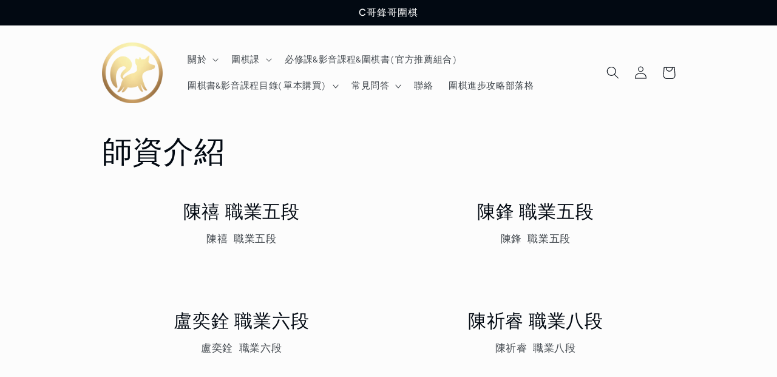

--- FILE ---
content_type: text/html; charset=utf-8
request_url: https://chenbro2.com/blogs/%E6%8C%87%E5%B0%8E%E6%A3%8B
body_size: 18233
content:
<!doctype html>
<html class="no-js" lang="zh-TW">
  <head>
    <meta charset="utf-8">
    <meta http-equiv="X-UA-Compatible" content="IE=edge">
    <meta name="viewport" content="width=device-width,initial-scale=1">
    <meta name="theme-color" content="">
    <link rel="canonical" href="https://chenbro2.com/blogs/%e6%8c%87%e5%b0%8e%e6%a3%8b">
    <link rel="preconnect" href="https://cdn.shopify.com" crossorigin><link rel="preconnect" href="https://fonts.shopifycdn.com" crossorigin><title>
      師資介紹
 &ndash; C哥鋒哥圍棋學校</title>

    

    

<meta property="og:site_name" content="C哥鋒哥圍棋學校">
<meta property="og:url" content="https://chenbro2.com/blogs/%e6%8c%87%e5%b0%8e%e6%a3%8b">
<meta property="og:title" content="師資介紹">
<meta property="og:type" content="website">
<meta property="og:description" content="「C哥鋒哥圍棋」提供全程度的圍棋課程、教材，是圍棋進步路上的最佳良伴。
我們有個別課、團體班、2個大型必修課、223本圍棋書、25個系列的影音課程和40,000題原創詰棋。全部著作都是在AI時代製成，且作者皆是職業棋士。2019至2024年間，C哥鋒哥圍棋晉升8名職業棋士、大量6、7段業餘高手，他們的成功展現教學與教材結合的重要性。「C哥鋒哥圍棋」是世界上教育內容與形式整合性最高的圍棋數位學習網站之一。"><meta property="og:image" content="http://chenbro2.com/cdn/shop/files/64b49200a643b29672904d3b903436ef.png?v=1724755944">
  <meta property="og:image:secure_url" content="https://chenbro2.com/cdn/shop/files/64b49200a643b29672904d3b903436ef.png?v=1724755944">
  <meta property="og:image:width" content="1200">
  <meta property="og:image:height" content="628"><meta name="twitter:card" content="summary_large_image">
<meta name="twitter:title" content="師資介紹">
<meta name="twitter:description" content="「C哥鋒哥圍棋」提供全程度的圍棋課程、教材，是圍棋進步路上的最佳良伴。
我們有個別課、團體班、2個大型必修課、223本圍棋書、25個系列的影音課程和40,000題原創詰棋。全部著作都是在AI時代製成，且作者皆是職業棋士。2019至2024年間，C哥鋒哥圍棋晉升8名職業棋士、大量6、7段業餘高手，他們的成功展現教學與教材結合的重要性。「C哥鋒哥圍棋」是世界上教育內容與形式整合性最高的圍棋數位學習網站之一。">


    <script src="//chenbro2.com/cdn/shop/t/3/assets/global.js?v=24850326154503943211662868867" defer="defer"></script>
    <script>window.performance && window.performance.mark && window.performance.mark('shopify.content_for_header.start');</script><meta id="shopify-digital-wallet" name="shopify-digital-wallet" content="/66190377213/digital_wallets/dialog">
<meta name="shopify-checkout-api-token" content="4539032d131b006f3b889e58d7df7035">
<meta id="in-context-paypal-metadata" data-shop-id="66190377213" data-venmo-supported="false" data-environment="production" data-locale="en_US" data-paypal-v4="true" data-currency="TWD">
<link rel="alternate" type="application/atom+xml" title="Feed" href="/blogs/%E6%8C%87%E5%B0%8E%E6%A3%8B.atom" />
<script async="async" src="/checkouts/internal/preloads.js?locale=zh-TW"></script>
<script id="shopify-features" type="application/json">{"accessToken":"4539032d131b006f3b889e58d7df7035","betas":["rich-media-storefront-analytics"],"domain":"chenbro2.com","predictiveSearch":false,"shopId":66190377213,"locale":"zh-tw"}</script>
<script>var Shopify = Shopify || {};
Shopify.shop = "chenbros2.myshopify.com";
Shopify.locale = "zh-TW";
Shopify.currency = {"active":"TWD","rate":"1.0"};
Shopify.country = "TW";
Shopify.theme = {"name":"Taste","id":135457046781,"schema_name":"Taste","schema_version":"3.0.1","theme_store_id":1434,"role":"main"};
Shopify.theme.handle = "null";
Shopify.theme.style = {"id":null,"handle":null};
Shopify.cdnHost = "chenbro2.com/cdn";
Shopify.routes = Shopify.routes || {};
Shopify.routes.root = "/";</script>
<script type="module">!function(o){(o.Shopify=o.Shopify||{}).modules=!0}(window);</script>
<script>!function(o){function n(){var o=[];function n(){o.push(Array.prototype.slice.apply(arguments))}return n.q=o,n}var t=o.Shopify=o.Shopify||{};t.loadFeatures=n(),t.autoloadFeatures=n()}(window);</script>
<script id="shop-js-analytics" type="application/json">{"pageType":"blog"}</script>
<script defer="defer" async type="module" src="//chenbro2.com/cdn/shopifycloud/shop-js/modules/v2/client.init-shop-cart-sync_D9bDxYGu.zh-TW.esm.js"></script>
<script defer="defer" async type="module" src="//chenbro2.com/cdn/shopifycloud/shop-js/modules/v2/chunk.common_CIiW2r-N.esm.js"></script>
<script type="module">
  await import("//chenbro2.com/cdn/shopifycloud/shop-js/modules/v2/client.init-shop-cart-sync_D9bDxYGu.zh-TW.esm.js");
await import("//chenbro2.com/cdn/shopifycloud/shop-js/modules/v2/chunk.common_CIiW2r-N.esm.js");

  window.Shopify.SignInWithShop?.initShopCartSync?.({"fedCMEnabled":true,"windoidEnabled":true});

</script>
<script>(function() {
  var isLoaded = false;
  function asyncLoad() {
    if (isLoaded) return;
    isLoaded = true;
    var urls = ["https:\/\/app.akocommerce.com\/store\/script.js?shop=chenbros2.myshopify.com"];
    for (var i = 0; i < urls.length; i++) {
      var s = document.createElement('script');
      s.type = 'text/javascript';
      s.async = true;
      s.src = urls[i];
      var x = document.getElementsByTagName('script')[0];
      x.parentNode.insertBefore(s, x);
    }
  };
  if(window.attachEvent) {
    window.attachEvent('onload', asyncLoad);
  } else {
    window.addEventListener('load', asyncLoad, false);
  }
})();</script>
<script id="__st">var __st={"a":66190377213,"offset":28800,"reqid":"47610395-07e5-4ced-a0e8-c906fb2d2ace-1762628983","pageurl":"chenbro2.com\/blogs\/%E6%8C%87%E5%B0%8E%E6%A3%8B","s":"blogs-89318654205","u":"d0bbc76b0f45","p":"blog","rtyp":"blog","rid":89318654205};</script>
<script>window.ShopifyPaypalV4VisibilityTracking = true;</script>
<script id="captcha-bootstrap">!function(){'use strict';const t='contact',e='account',n='new_comment',o=[[t,t],['blogs',n],['comments',n],[t,'customer']],c=[[e,'customer_login'],[e,'guest_login'],[e,'recover_customer_password'],[e,'create_customer']],r=t=>t.map((([t,e])=>`form[action*='/${t}']:not([data-nocaptcha='true']) input[name='form_type'][value='${e}']`)).join(','),a=t=>()=>t?[...document.querySelectorAll(t)].map((t=>t.form)):[];function s(){const t=[...o],e=r(t);return a(e)}const i='password',u='form_key',d=['recaptcha-v3-token','g-recaptcha-response','h-captcha-response',i],f=()=>{try{return window.sessionStorage}catch{return}},m='__shopify_v',_=t=>t.elements[u];function p(t,e,n=!1){try{const o=window.sessionStorage,c=JSON.parse(o.getItem(e)),{data:r}=function(t){const{data:e,action:n}=t;return t[m]||n?{data:e,action:n}:{data:t,action:n}}(c);for(const[e,n]of Object.entries(r))t.elements[e]&&(t.elements[e].value=n);n&&o.removeItem(e)}catch(o){console.error('form repopulation failed',{error:o})}}const l='form_type',E='cptcha';function T(t){t.dataset[E]=!0}const w=window,h=w.document,L='Shopify',v='ce_forms',y='captcha';let A=!1;((t,e)=>{const n=(g='f06e6c50-85a8-45c8-87d0-21a2b65856fe',I='https://cdn.shopify.com/shopifycloud/storefront-forms-hcaptcha/ce_storefront_forms_captcha_hcaptcha.v1.5.2.iife.js',D={infoText:'已受到 hCaptcha 保護',privacyText:'隱私',termsText:'條款'},(t,e,n)=>{const o=w[L][v],c=o.bindForm;if(c)return c(t,g,e,D).then(n);var r;o.q.push([[t,g,e,D],n]),r=I,A||(h.body.append(Object.assign(h.createElement('script'),{id:'captcha-provider',async:!0,src:r})),A=!0)});var g,I,D;w[L]=w[L]||{},w[L][v]=w[L][v]||{},w[L][v].q=[],w[L][y]=w[L][y]||{},w[L][y].protect=function(t,e){n(t,void 0,e),T(t)},Object.freeze(w[L][y]),function(t,e,n,w,h,L){const[v,y,A,g]=function(t,e,n){const i=e?o:[],u=t?c:[],d=[...i,...u],f=r(d),m=r(i),_=r(d.filter((([t,e])=>n.includes(e))));return[a(f),a(m),a(_),s()]}(w,h,L),I=t=>{const e=t.target;return e instanceof HTMLFormElement?e:e&&e.form},D=t=>v().includes(t);t.addEventListener('submit',(t=>{const e=I(t);if(!e)return;const n=D(e)&&!e.dataset.hcaptchaBound&&!e.dataset.recaptchaBound,o=_(e),c=g().includes(e)&&(!o||!o.value);(n||c)&&t.preventDefault(),c&&!n&&(function(t){try{if(!f())return;!function(t){const e=f();if(!e)return;const n=_(t);if(!n)return;const o=n.value;o&&e.removeItem(o)}(t);const e=Array.from(Array(32),(()=>Math.random().toString(36)[2])).join('');!function(t,e){_(t)||t.append(Object.assign(document.createElement('input'),{type:'hidden',name:u})),t.elements[u].value=e}(t,e),function(t,e){const n=f();if(!n)return;const o=[...t.querySelectorAll(`input[type='${i}']`)].map((({name:t})=>t)),c=[...d,...o],r={};for(const[a,s]of new FormData(t).entries())c.includes(a)||(r[a]=s);n.setItem(e,JSON.stringify({[m]:1,action:t.action,data:r}))}(t,e)}catch(e){console.error('failed to persist form',e)}}(e),e.submit())}));const S=(t,e)=>{t&&!t.dataset[E]&&(n(t,e.some((e=>e===t))),T(t))};for(const o of['focusin','change'])t.addEventListener(o,(t=>{const e=I(t);D(e)&&S(e,y())}));const B=e.get('form_key'),M=e.get(l),P=B&&M;t.addEventListener('DOMContentLoaded',(()=>{const t=y();if(P)for(const e of t)e.elements[l].value===M&&p(e,B);[...new Set([...A(),...v().filter((t=>'true'===t.dataset.shopifyCaptcha))])].forEach((e=>S(e,t)))}))}(h,new URLSearchParams(w.location.search),n,t,e,['guest_login'])})(!0,!0)}();</script>
<script integrity="sha256-52AcMU7V7pcBOXWImdc/TAGTFKeNjmkeM1Pvks/DTgc=" data-source-attribution="shopify.loadfeatures" defer="defer" src="//chenbro2.com/cdn/shopifycloud/storefront/assets/storefront/load_feature-81c60534.js" crossorigin="anonymous"></script>
<script data-source-attribution="shopify.dynamic_checkout.dynamic.init">var Shopify=Shopify||{};Shopify.PaymentButton=Shopify.PaymentButton||{isStorefrontPortableWallets:!0,init:function(){window.Shopify.PaymentButton.init=function(){};var t=document.createElement("script");t.src="https://chenbro2.com/cdn/shopifycloud/portable-wallets/latest/portable-wallets.zh-tw.js",t.type="module",document.head.appendChild(t)}};
</script>
<script data-source-attribution="shopify.dynamic_checkout.buyer_consent">
  function portableWalletsHideBuyerConsent(e){var t=document.getElementById("shopify-buyer-consent"),n=document.getElementById("shopify-subscription-policy-button");t&&n&&(t.classList.add("hidden"),t.setAttribute("aria-hidden","true"),n.removeEventListener("click",e))}function portableWalletsShowBuyerConsent(e){var t=document.getElementById("shopify-buyer-consent"),n=document.getElementById("shopify-subscription-policy-button");t&&n&&(t.classList.remove("hidden"),t.removeAttribute("aria-hidden"),n.addEventListener("click",e))}window.Shopify?.PaymentButton&&(window.Shopify.PaymentButton.hideBuyerConsent=portableWalletsHideBuyerConsent,window.Shopify.PaymentButton.showBuyerConsent=portableWalletsShowBuyerConsent);
</script>
<script data-source-attribution="shopify.dynamic_checkout.cart.bootstrap">document.addEventListener("DOMContentLoaded",(function(){function t(){return document.querySelector("shopify-accelerated-checkout-cart, shopify-accelerated-checkout")}if(t())Shopify.PaymentButton.init();else{new MutationObserver((function(e,n){t()&&(Shopify.PaymentButton.init(),n.disconnect())})).observe(document.body,{childList:!0,subtree:!0})}}));
</script>
<link id="shopify-accelerated-checkout-styles" rel="stylesheet" media="screen" href="https://chenbro2.com/cdn/shopifycloud/portable-wallets/latest/accelerated-checkout-backwards-compat.css" crossorigin="anonymous">
<style id="shopify-accelerated-checkout-cart">
        #shopify-buyer-consent {
  margin-top: 1em;
  display: inline-block;
  width: 100%;
}

#shopify-buyer-consent.hidden {
  display: none;
}

#shopify-subscription-policy-button {
  background: none;
  border: none;
  padding: 0;
  text-decoration: underline;
  font-size: inherit;
  cursor: pointer;
}

#shopify-subscription-policy-button::before {
  box-shadow: none;
}

      </style>
<script id="sections-script" data-sections="header,footer" defer="defer" src="//chenbro2.com/cdn/shop/t/3/compiled_assets/scripts.js?229"></script>
<script>window.performance && window.performance.mark && window.performance.mark('shopify.content_for_header.end');</script>


    <style data-shopify>
      @font-face {
  font-family: "Anonymous Pro";
  font-weight: 400;
  font-style: normal;
  font-display: swap;
  src: url("//chenbro2.com/cdn/fonts/anonymous_pro/anonymouspro_n4.f8892cc1cfa3d797af6172c8eeddce62cf610e33.woff2") format("woff2"),
       url("//chenbro2.com/cdn/fonts/anonymous_pro/anonymouspro_n4.a707ca3ea5e6b6468ff0c29cf7e105dca1c09be4.woff") format("woff");
}

      @font-face {
  font-family: "Anonymous Pro";
  font-weight: 700;
  font-style: normal;
  font-display: swap;
  src: url("//chenbro2.com/cdn/fonts/anonymous_pro/anonymouspro_n7.1abf60a1262a5f61d3e7f19599b5bc79deae580f.woff2") format("woff2"),
       url("//chenbro2.com/cdn/fonts/anonymous_pro/anonymouspro_n7.72f538c813c55fd861df0050c3a89911062226b9.woff") format("woff");
}

      @font-face {
  font-family: "Anonymous Pro";
  font-weight: 400;
  font-style: italic;
  font-display: swap;
  src: url("//chenbro2.com/cdn/fonts/anonymous_pro/anonymouspro_i4.e25745b6d033a0b4eea75ad1dd0df2b911abcf1f.woff2") format("woff2"),
       url("//chenbro2.com/cdn/fonts/anonymous_pro/anonymouspro_i4.280c8776a79ac154f9332217a9852603e17ae391.woff") format("woff");
}

      @font-face {
  font-family: "Anonymous Pro";
  font-weight: 700;
  font-style: italic;
  font-display: swap;
  src: url("//chenbro2.com/cdn/fonts/anonymous_pro/anonymouspro_i7.ee4faea594767398c1a7c2d939c79e197bcdaf0b.woff2") format("woff2"),
       url("//chenbro2.com/cdn/fonts/anonymous_pro/anonymouspro_i7.d1ad252be5feb58dd0c7443a002463a98964f452.woff") format("woff");
}

      @font-face {
  font-family: Figtree;
  font-weight: 500;
  font-style: normal;
  font-display: swap;
  src: url("//chenbro2.com/cdn/fonts/figtree/figtree_n5.3b6b7df38aa5986536945796e1f947445832047c.woff2") format("woff2"),
       url("//chenbro2.com/cdn/fonts/figtree/figtree_n5.f26bf6dcae278b0ed902605f6605fa3338e81dab.woff") format("woff");
}


      :root {
        --font-body-family: "Anonymous Pro", monospace;
        --font-body-style: normal;
        --font-body-weight: 400;
        --font-body-weight-bold: 700;

        --font-heading-family: Figtree, sans-serif;
        --font-heading-style: normal;
        --font-heading-weight: 500;

        --font-body-scale: 1.05;
        --font-heading-scale: 1.1904761904761905;

        --color-base-text: 2, 9, 18;
        --color-shadow: 2, 9, 18;
        --color-base-background-1: 252, 252, 252;
        --color-base-background-2: 228, 246, 255;
        --color-base-solid-button-labels: 252, 252, 252;
        --color-base-outline-button-labels: 2, 9, 18;
        --color-base-accent-1: 2, 9, 18;
        --color-base-accent-2: 2, 9, 18;
        --payment-terms-background-color: #fcfcfc;

        --gradient-base-background-1: #fcfcfc;
        --gradient-base-background-2: #e4f6ff;
        --gradient-base-accent-1: #020912;
        --gradient-base-accent-2: #020912;

        --media-padding: px;
        --media-border-opacity: 1.0;
        --media-border-width: 2px;
        --media-radius: 0px;
        --media-shadow-opacity: 0.0;
        --media-shadow-horizontal-offset: 0px;
        --media-shadow-vertical-offset: 0px;
        --media-shadow-blur-radius: 0px;
        --media-shadow-visible: 0;

        --page-width: 100rem;
        --page-width-margin: 0rem;

        --card-image-padding: 0.0rem;
        --card-corner-radius: 0.0rem;
        --card-text-alignment: center;
        --card-border-width: 0.0rem;
        --card-border-opacity: 0.0;
        --card-shadow-opacity: 0.1;
        --card-shadow-visible: 1;
        --card-shadow-horizontal-offset: 0.0rem;
        --card-shadow-vertical-offset: 0.0rem;
        --card-shadow-blur-radius: 0.0rem;

        --badge-corner-radius: 4.0rem;

        --popup-border-width: 2px;
        --popup-border-opacity: 1.0;
        --popup-corner-radius: 0px;
        --popup-shadow-opacity: 0.0;
        --popup-shadow-horizontal-offset: 0px;
        --popup-shadow-vertical-offset: 0px;
        --popup-shadow-blur-radius: 0px;

        --drawer-border-width: 2px;
        --drawer-border-opacity: 1.0;
        --drawer-shadow-opacity: 0.0;
        --drawer-shadow-horizontal-offset: 0px;
        --drawer-shadow-vertical-offset: 0px;
        --drawer-shadow-blur-radius: 0px;

        --spacing-sections-desktop: 20px;
        --spacing-sections-mobile: 20px;

        --grid-desktop-vertical-spacing: 24px;
        --grid-desktop-horizontal-spacing: 24px;
        --grid-mobile-vertical-spacing: 12px;
        --grid-mobile-horizontal-spacing: 12px;

        --text-boxes-border-opacity: 1.0;
        --text-boxes-border-width: 2px;
        --text-boxes-radius: 0px;
        --text-boxes-shadow-opacity: 0.0;
        --text-boxes-shadow-visible: 0;
        --text-boxes-shadow-horizontal-offset: 0px;
        --text-boxes-shadow-vertical-offset: 0px;
        --text-boxes-shadow-blur-radius: 0px;

        --buttons-radius: 0px;
        --buttons-radius-outset: 0px;
        --buttons-border-width: 1px;
        --buttons-border-opacity: 1.0;
        --buttons-shadow-opacity: 0.0;
        --buttons-shadow-visible: 0;
        --buttons-shadow-horizontal-offset: 0px;
        --buttons-shadow-vertical-offset: 0px;
        --buttons-shadow-blur-radius: 0px;
        --buttons-border-offset: 0px;

        --inputs-radius: 0px;
        --inputs-border-width: 1px;
        --inputs-border-opacity: 0.55;
        --inputs-shadow-opacity: 0.0;
        --inputs-shadow-horizontal-offset: 0px;
        --inputs-margin-offset: 0px;
        --inputs-shadow-vertical-offset: 0px;
        --inputs-shadow-blur-radius: 0px;
        --inputs-radius-outset: 0px;

        --variant-pills-radius: 40px;
        --variant-pills-border-width: 1px;
        --variant-pills-border-opacity: 0.55;
        --variant-pills-shadow-opacity: 0.0;
        --variant-pills-shadow-horizontal-offset: 0px;
        --variant-pills-shadow-vertical-offset: 0px;
        --variant-pills-shadow-blur-radius: 0px;
      }

      *,
      *::before,
      *::after {
        box-sizing: inherit;
      }

      html {
        box-sizing: border-box;
        font-size: calc(var(--font-body-scale) * 62.5%);
        height: 100%;
      }

      body {
        display: grid;
        grid-template-rows: auto auto 1fr auto;
        grid-template-columns: 100%;
        min-height: 100%;
        margin: 0;
        font-size: 1.5rem;
        letter-spacing: 0.06rem;
        line-height: calc(1 + 0.8 / var(--font-body-scale));
        font-family: var(--font-body-family);
        font-style: var(--font-body-style);
        font-weight: var(--font-body-weight);
      }

      @media screen and (min-width: 750px) {
        body {
          font-size: 1.6rem;
        }
      }
    </style>

    <link href="//chenbro2.com/cdn/shop/t/3/assets/base.css?v=19666067365360246481662868868" rel="stylesheet" type="text/css" media="all" />
<link rel="preload" as="font" href="//chenbro2.com/cdn/fonts/anonymous_pro/anonymouspro_n4.f8892cc1cfa3d797af6172c8eeddce62cf610e33.woff2" type="font/woff2" crossorigin><link rel="preload" as="font" href="//chenbro2.com/cdn/fonts/figtree/figtree_n5.3b6b7df38aa5986536945796e1f947445832047c.woff2" type="font/woff2" crossorigin><link rel="stylesheet" href="//chenbro2.com/cdn/shop/t/3/assets/component-predictive-search.css?v=165644661289088488651662868867" media="print" onload="this.media='all'"><script>document.documentElement.className = document.documentElement.className.replace('no-js', 'js');
    if (Shopify.designMode) {
      document.documentElement.classList.add('shopify-design-mode');
    }
    </script>
  <link href="https://monorail-edge.shopifysvc.com" rel="dns-prefetch">
<script>(function(){if ("sendBeacon" in navigator && "performance" in window) {try {var session_token_from_headers = performance.getEntriesByType('navigation')[0].serverTiming.find(x => x.name == '_s').description;} catch {var session_token_from_headers = undefined;}var session_cookie_matches = document.cookie.match(/_shopify_s=([^;]*)/);var session_token_from_cookie = session_cookie_matches && session_cookie_matches.length === 2 ? session_cookie_matches[1] : "";var session_token = session_token_from_headers || session_token_from_cookie || "";function handle_abandonment_event(e) {var entries = performance.getEntries().filter(function(entry) {return /monorail-edge.shopifysvc.com/.test(entry.name);});if (!window.abandonment_tracked && entries.length === 0) {window.abandonment_tracked = true;var currentMs = Date.now();var navigation_start = performance.timing.navigationStart;var payload = {shop_id: 66190377213,url: window.location.href,navigation_start,duration: currentMs - navigation_start,session_token,page_type: "blog"};window.navigator.sendBeacon("https://monorail-edge.shopifysvc.com/v1/produce", JSON.stringify({schema_id: "online_store_buyer_site_abandonment/1.1",payload: payload,metadata: {event_created_at_ms: currentMs,event_sent_at_ms: currentMs}}));}}window.addEventListener('pagehide', handle_abandonment_event);}}());</script>
<script id="web-pixels-manager-setup">(function e(e,d,r,n,o){if(void 0===o&&(o={}),!Boolean(null===(a=null===(i=window.Shopify)||void 0===i?void 0:i.analytics)||void 0===a?void 0:a.replayQueue)){var i,a;window.Shopify=window.Shopify||{};var t=window.Shopify;t.analytics=t.analytics||{};var s=t.analytics;s.replayQueue=[],s.publish=function(e,d,r){return s.replayQueue.push([e,d,r]),!0};try{self.performance.mark("wpm:start")}catch(e){}var l=function(){var e={modern:/Edge?\/(1{2}[4-9]|1[2-9]\d|[2-9]\d{2}|\d{4,})\.\d+(\.\d+|)|Firefox\/(1{2}[4-9]|1[2-9]\d|[2-9]\d{2}|\d{4,})\.\d+(\.\d+|)|Chrom(ium|e)\/(9{2}|\d{3,})\.\d+(\.\d+|)|(Maci|X1{2}).+ Version\/(15\.\d+|(1[6-9]|[2-9]\d|\d{3,})\.\d+)([,.]\d+|)( \(\w+\)|)( Mobile\/\w+|) Safari\/|Chrome.+OPR\/(9{2}|\d{3,})\.\d+\.\d+|(CPU[ +]OS|iPhone[ +]OS|CPU[ +]iPhone|CPU IPhone OS|CPU iPad OS)[ +]+(15[._]\d+|(1[6-9]|[2-9]\d|\d{3,})[._]\d+)([._]\d+|)|Android:?[ /-](13[3-9]|1[4-9]\d|[2-9]\d{2}|\d{4,})(\.\d+|)(\.\d+|)|Android.+Firefox\/(13[5-9]|1[4-9]\d|[2-9]\d{2}|\d{4,})\.\d+(\.\d+|)|Android.+Chrom(ium|e)\/(13[3-9]|1[4-9]\d|[2-9]\d{2}|\d{4,})\.\d+(\.\d+|)|SamsungBrowser\/([2-9]\d|\d{3,})\.\d+/,legacy:/Edge?\/(1[6-9]|[2-9]\d|\d{3,})\.\d+(\.\d+|)|Firefox\/(5[4-9]|[6-9]\d|\d{3,})\.\d+(\.\d+|)|Chrom(ium|e)\/(5[1-9]|[6-9]\d|\d{3,})\.\d+(\.\d+|)([\d.]+$|.*Safari\/(?![\d.]+ Edge\/[\d.]+$))|(Maci|X1{2}).+ Version\/(10\.\d+|(1[1-9]|[2-9]\d|\d{3,})\.\d+)([,.]\d+|)( \(\w+\)|)( Mobile\/\w+|) Safari\/|Chrome.+OPR\/(3[89]|[4-9]\d|\d{3,})\.\d+\.\d+|(CPU[ +]OS|iPhone[ +]OS|CPU[ +]iPhone|CPU IPhone OS|CPU iPad OS)[ +]+(10[._]\d+|(1[1-9]|[2-9]\d|\d{3,})[._]\d+)([._]\d+|)|Android:?[ /-](13[3-9]|1[4-9]\d|[2-9]\d{2}|\d{4,})(\.\d+|)(\.\d+|)|Mobile Safari.+OPR\/([89]\d|\d{3,})\.\d+\.\d+|Android.+Firefox\/(13[5-9]|1[4-9]\d|[2-9]\d{2}|\d{4,})\.\d+(\.\d+|)|Android.+Chrom(ium|e)\/(13[3-9]|1[4-9]\d|[2-9]\d{2}|\d{4,})\.\d+(\.\d+|)|Android.+(UC? ?Browser|UCWEB|U3)[ /]?(15\.([5-9]|\d{2,})|(1[6-9]|[2-9]\d|\d{3,})\.\d+)\.\d+|SamsungBrowser\/(5\.\d+|([6-9]|\d{2,})\.\d+)|Android.+MQ{2}Browser\/(14(\.(9|\d{2,})|)|(1[5-9]|[2-9]\d|\d{3,})(\.\d+|))(\.\d+|)|K[Aa][Ii]OS\/(3\.\d+|([4-9]|\d{2,})\.\d+)(\.\d+|)/},d=e.modern,r=e.legacy,n=navigator.userAgent;return n.match(d)?"modern":n.match(r)?"legacy":"unknown"}(),u="modern"===l?"modern":"legacy",c=(null!=n?n:{modern:"",legacy:""})[u],f=function(e){return[e.baseUrl,"/wpm","/b",e.hashVersion,"modern"===e.buildTarget?"m":"l",".js"].join("")}({baseUrl:d,hashVersion:r,buildTarget:u}),m=function(e){var d=e.version,r=e.bundleTarget,n=e.surface,o=e.pageUrl,i=e.monorailEndpoint;return{emit:function(e){var a=e.status,t=e.errorMsg,s=(new Date).getTime(),l=JSON.stringify({metadata:{event_sent_at_ms:s},events:[{schema_id:"web_pixels_manager_load/3.1",payload:{version:d,bundle_target:r,page_url:o,status:a,surface:n,error_msg:t},metadata:{event_created_at_ms:s}}]});if(!i)return console&&console.warn&&console.warn("[Web Pixels Manager] No Monorail endpoint provided, skipping logging."),!1;try{return self.navigator.sendBeacon.bind(self.navigator)(i,l)}catch(e){}var u=new XMLHttpRequest;try{return u.open("POST",i,!0),u.setRequestHeader("Content-Type","text/plain"),u.send(l),!0}catch(e){return console&&console.warn&&console.warn("[Web Pixels Manager] Got an unhandled error while logging to Monorail."),!1}}}}({version:r,bundleTarget:l,surface:e.surface,pageUrl:self.location.href,monorailEndpoint:e.monorailEndpoint});try{o.browserTarget=l,function(e){var d=e.src,r=e.async,n=void 0===r||r,o=e.onload,i=e.onerror,a=e.sri,t=e.scriptDataAttributes,s=void 0===t?{}:t,l=document.createElement("script"),u=document.querySelector("head"),c=document.querySelector("body");if(l.async=n,l.src=d,a&&(l.integrity=a,l.crossOrigin="anonymous"),s)for(var f in s)if(Object.prototype.hasOwnProperty.call(s,f))try{l.dataset[f]=s[f]}catch(e){}if(o&&l.addEventListener("load",o),i&&l.addEventListener("error",i),u)u.appendChild(l);else{if(!c)throw new Error("Did not find a head or body element to append the script");c.appendChild(l)}}({src:f,async:!0,onload:function(){if(!function(){var e,d;return Boolean(null===(d=null===(e=window.Shopify)||void 0===e?void 0:e.analytics)||void 0===d?void 0:d.initialized)}()){var d=window.webPixelsManager.init(e)||void 0;if(d){var r=window.Shopify.analytics;r.replayQueue.forEach((function(e){var r=e[0],n=e[1],o=e[2];d.publishCustomEvent(r,n,o)})),r.replayQueue=[],r.publish=d.publishCustomEvent,r.visitor=d.visitor,r.initialized=!0}}},onerror:function(){return m.emit({status:"failed",errorMsg:"".concat(f," has failed to load")})},sri:function(e){var d=/^sha384-[A-Za-z0-9+/=]+$/;return"string"==typeof e&&d.test(e)}(c)?c:"",scriptDataAttributes:o}),m.emit({status:"loading"})}catch(e){m.emit({status:"failed",errorMsg:(null==e?void 0:e.message)||"Unknown error"})}}})({shopId: 66190377213,storefrontBaseUrl: "https://chenbro2.com",extensionsBaseUrl: "https://extensions.shopifycdn.com/cdn/shopifycloud/web-pixels-manager",monorailEndpoint: "https://monorail-edge.shopifysvc.com/unstable/produce_batch",surface: "storefront-renderer",enabledBetaFlags: ["2dca8a86"],webPixelsConfigList: [{"id":"shopify-app-pixel","configuration":"{}","eventPayloadVersion":"v1","runtimeContext":"STRICT","scriptVersion":"0450","apiClientId":"shopify-pixel","type":"APP","privacyPurposes":["ANALYTICS","MARKETING"]},{"id":"shopify-custom-pixel","eventPayloadVersion":"v1","runtimeContext":"LAX","scriptVersion":"0450","apiClientId":"shopify-pixel","type":"CUSTOM","privacyPurposes":["ANALYTICS","MARKETING"]}],isMerchantRequest: false,initData: {"shop":{"name":"C哥鋒哥圍棋學校","paymentSettings":{"currencyCode":"TWD"},"myshopifyDomain":"chenbros2.myshopify.com","countryCode":"TW","storefrontUrl":"https:\/\/chenbro2.com"},"customer":null,"cart":null,"checkout":null,"productVariants":[],"purchasingCompany":null},},"https://chenbro2.com/cdn","ae1676cfwd2530674p4253c800m34e853cb",{"modern":"","legacy":""},{"shopId":"66190377213","storefrontBaseUrl":"https:\/\/chenbro2.com","extensionBaseUrl":"https:\/\/extensions.shopifycdn.com\/cdn\/shopifycloud\/web-pixels-manager","surface":"storefront-renderer","enabledBetaFlags":"[\"2dca8a86\"]","isMerchantRequest":"false","hashVersion":"ae1676cfwd2530674p4253c800m34e853cb","publish":"custom","events":"[[\"page_viewed\",{}]]"});</script><script>
  window.ShopifyAnalytics = window.ShopifyAnalytics || {};
  window.ShopifyAnalytics.meta = window.ShopifyAnalytics.meta || {};
  window.ShopifyAnalytics.meta.currency = 'TWD';
  var meta = {"page":{"pageType":"blog","resourceType":"blog","resourceId":89318654205}};
  for (var attr in meta) {
    window.ShopifyAnalytics.meta[attr] = meta[attr];
  }
</script>
<script class="analytics">
  (function () {
    var customDocumentWrite = function(content) {
      var jquery = null;

      if (window.jQuery) {
        jquery = window.jQuery;
      } else if (window.Checkout && window.Checkout.$) {
        jquery = window.Checkout.$;
      }

      if (jquery) {
        jquery('body').append(content);
      }
    };

    var hasLoggedConversion = function(token) {
      if (token) {
        return document.cookie.indexOf('loggedConversion=' + token) !== -1;
      }
      return false;
    }

    var setCookieIfConversion = function(token) {
      if (token) {
        var twoMonthsFromNow = new Date(Date.now());
        twoMonthsFromNow.setMonth(twoMonthsFromNow.getMonth() + 2);

        document.cookie = 'loggedConversion=' + token + '; expires=' + twoMonthsFromNow;
      }
    }

    var trekkie = window.ShopifyAnalytics.lib = window.trekkie = window.trekkie || [];
    if (trekkie.integrations) {
      return;
    }
    trekkie.methods = [
      'identify',
      'page',
      'ready',
      'track',
      'trackForm',
      'trackLink'
    ];
    trekkie.factory = function(method) {
      return function() {
        var args = Array.prototype.slice.call(arguments);
        args.unshift(method);
        trekkie.push(args);
        return trekkie;
      };
    };
    for (var i = 0; i < trekkie.methods.length; i++) {
      var key = trekkie.methods[i];
      trekkie[key] = trekkie.factory(key);
    }
    trekkie.load = function(config) {
      trekkie.config = config || {};
      trekkie.config.initialDocumentCookie = document.cookie;
      var first = document.getElementsByTagName('script')[0];
      var script = document.createElement('script');
      script.type = 'text/javascript';
      script.onerror = function(e) {
        var scriptFallback = document.createElement('script');
        scriptFallback.type = 'text/javascript';
        scriptFallback.onerror = function(error) {
                var Monorail = {
      produce: function produce(monorailDomain, schemaId, payload) {
        var currentMs = new Date().getTime();
        var event = {
          schema_id: schemaId,
          payload: payload,
          metadata: {
            event_created_at_ms: currentMs,
            event_sent_at_ms: currentMs
          }
        };
        return Monorail.sendRequest("https://" + monorailDomain + "/v1/produce", JSON.stringify(event));
      },
      sendRequest: function sendRequest(endpointUrl, payload) {
        // Try the sendBeacon API
        if (window && window.navigator && typeof window.navigator.sendBeacon === 'function' && typeof window.Blob === 'function' && !Monorail.isIos12()) {
          var blobData = new window.Blob([payload], {
            type: 'text/plain'
          });

          if (window.navigator.sendBeacon(endpointUrl, blobData)) {
            return true;
          } // sendBeacon was not successful

        } // XHR beacon

        var xhr = new XMLHttpRequest();

        try {
          xhr.open('POST', endpointUrl);
          xhr.setRequestHeader('Content-Type', 'text/plain');
          xhr.send(payload);
        } catch (e) {
          console.log(e);
        }

        return false;
      },
      isIos12: function isIos12() {
        return window.navigator.userAgent.lastIndexOf('iPhone; CPU iPhone OS 12_') !== -1 || window.navigator.userAgent.lastIndexOf('iPad; CPU OS 12_') !== -1;
      }
    };
    Monorail.produce('monorail-edge.shopifysvc.com',
      'trekkie_storefront_load_errors/1.1',
      {shop_id: 66190377213,
      theme_id: 135457046781,
      app_name: "storefront",
      context_url: window.location.href,
      source_url: "//chenbro2.com/cdn/s/trekkie.storefront.308893168db1679b4a9f8a086857af995740364f.min.js"});

        };
        scriptFallback.async = true;
        scriptFallback.src = '//chenbro2.com/cdn/s/trekkie.storefront.308893168db1679b4a9f8a086857af995740364f.min.js';
        first.parentNode.insertBefore(scriptFallback, first);
      };
      script.async = true;
      script.src = '//chenbro2.com/cdn/s/trekkie.storefront.308893168db1679b4a9f8a086857af995740364f.min.js';
      first.parentNode.insertBefore(script, first);
    };
    trekkie.load(
      {"Trekkie":{"appName":"storefront","development":false,"defaultAttributes":{"shopId":66190377213,"isMerchantRequest":null,"themeId":135457046781,"themeCityHash":"16648052765149906153","contentLanguage":"zh-TW","currency":"TWD","eventMetadataId":"618dcb1b-9442-4381-a5bf-4a36229a9efa"},"isServerSideCookieWritingEnabled":true,"monorailRegion":"shop_domain","enabledBetaFlags":["f0df213a"]},"Session Attribution":{},"S2S":{"facebookCapiEnabled":false,"source":"trekkie-storefront-renderer","apiClientId":580111}}
    );

    var loaded = false;
    trekkie.ready(function() {
      if (loaded) return;
      loaded = true;

      window.ShopifyAnalytics.lib = window.trekkie;

      var originalDocumentWrite = document.write;
      document.write = customDocumentWrite;
      try { window.ShopifyAnalytics.merchantGoogleAnalytics.call(this); } catch(error) {};
      document.write = originalDocumentWrite;

      window.ShopifyAnalytics.lib.page(null,{"pageType":"blog","resourceType":"blog","resourceId":89318654205,"shopifyEmitted":true});

      var match = window.location.pathname.match(/checkouts\/(.+)\/(thank_you|post_purchase)/)
      var token = match? match[1]: undefined;
      if (!hasLoggedConversion(token)) {
        setCookieIfConversion(token);
        
      }
    });


        var eventsListenerScript = document.createElement('script');
        eventsListenerScript.async = true;
        eventsListenerScript.src = "//chenbro2.com/cdn/shopifycloud/storefront/assets/shop_events_listener-3da45d37.js";
        document.getElementsByTagName('head')[0].appendChild(eventsListenerScript);

})();</script>
<script
  defer
  src="https://chenbro2.com/cdn/shopifycloud/perf-kit/shopify-perf-kit-2.1.2.min.js"
  data-application="storefront-renderer"
  data-shop-id="66190377213"
  data-render-region="gcp-us-east1"
  data-page-type="blog"
  data-theme-instance-id="135457046781"
  data-theme-name="Taste"
  data-theme-version="3.0.1"
  data-monorail-region="shop_domain"
  data-resource-timing-sampling-rate="10"
  data-shs="true"
  data-shs-beacon="true"
  data-shs-export-with-fetch="true"
  data-shs-logs-sample-rate="1"
></script>
</head>

  <body class="gradient">
    <a class="skip-to-content-link button visually-hidden" href="#MainContent">
      跳至內容
    </a><div id="shopify-section-announcement-bar" class="shopify-section"><div class="announcement-bar color-accent-1 gradient" role="region" aria-label="公告" ><p class="announcement-bar__message h5">
                C哥鋒哥圍棋
</p></div>
</div>
    <div id="shopify-section-header" class="shopify-section section-header"><link rel="stylesheet" href="//chenbro2.com/cdn/shop/t/3/assets/component-list-menu.css?v=151968516119678728991662868867" media="print" onload="this.media='all'">
<link rel="stylesheet" href="//chenbro2.com/cdn/shop/t/3/assets/component-search.css?v=96455689198851321781662868866" media="print" onload="this.media='all'">
<link rel="stylesheet" href="//chenbro2.com/cdn/shop/t/3/assets/component-menu-drawer.css?v=182311192829367774911662868867" media="print" onload="this.media='all'">
<link rel="stylesheet" href="//chenbro2.com/cdn/shop/t/3/assets/component-cart-notification.css?v=119852831333870967341662868866" media="print" onload="this.media='all'">
<link rel="stylesheet" href="//chenbro2.com/cdn/shop/t/3/assets/component-cart-items.css?v=23917223812499722491662868868" media="print" onload="this.media='all'"><link rel="stylesheet" href="//chenbro2.com/cdn/shop/t/3/assets/component-price.css?v=112673864592427438181662868867" media="print" onload="this.media='all'">
  <link rel="stylesheet" href="//chenbro2.com/cdn/shop/t/3/assets/component-loading-overlay.css?v=167310470843593579841662868869" media="print" onload="this.media='all'"><noscript><link href="//chenbro2.com/cdn/shop/t/3/assets/component-list-menu.css?v=151968516119678728991662868867" rel="stylesheet" type="text/css" media="all" /></noscript>
<noscript><link href="//chenbro2.com/cdn/shop/t/3/assets/component-search.css?v=96455689198851321781662868866" rel="stylesheet" type="text/css" media="all" /></noscript>
<noscript><link href="//chenbro2.com/cdn/shop/t/3/assets/component-menu-drawer.css?v=182311192829367774911662868867" rel="stylesheet" type="text/css" media="all" /></noscript>
<noscript><link href="//chenbro2.com/cdn/shop/t/3/assets/component-cart-notification.css?v=119852831333870967341662868866" rel="stylesheet" type="text/css" media="all" /></noscript>
<noscript><link href="//chenbro2.com/cdn/shop/t/3/assets/component-cart-items.css?v=23917223812499722491662868868" rel="stylesheet" type="text/css" media="all" /></noscript>

<style>
  header-drawer {
    justify-self: start;
    margin-left: -1.2rem;
  }

  .header__heading-logo {
    max-width: 100px;
  }

  @media screen and (min-width: 990px) {
    header-drawer {
      display: none;
    }
  }

  .menu-drawer-container {
    display: flex;
  }

  .list-menu {
    list-style: none;
    padding: 0;
    margin: 0;
  }

  .list-menu--inline {
    display: inline-flex;
    flex-wrap: wrap;
  }

  summary.list-menu__item {
    padding-right: 2.7rem;
  }

  .list-menu__item {
    display: flex;
    align-items: center;
    line-height: calc(1 + 0.3 / var(--font-body-scale));
  }

  .list-menu__item--link {
    text-decoration: none;
    padding-bottom: 1rem;
    padding-top: 1rem;
    line-height: calc(1 + 0.8 / var(--font-body-scale));
  }

  @media screen and (min-width: 750px) {
    .list-menu__item--link {
      padding-bottom: 0.5rem;
      padding-top: 0.5rem;
    }
  }
</style><style data-shopify>.header {
    padding-top: 10px;
    padding-bottom: 10px;
  }

  .section-header {
    margin-bottom: 0px;
  }

  @media screen and (min-width: 750px) {
    .section-header {
      margin-bottom: 0px;
    }
  }

  @media screen and (min-width: 990px) {
    .header {
      padding-top: 20px;
      padding-bottom: 20px;
    }
  }</style><script src="//chenbro2.com/cdn/shop/t/3/assets/details-disclosure.js?v=153497636716254413831662868868" defer="defer"></script>
<script src="//chenbro2.com/cdn/shop/t/3/assets/details-modal.js?v=4511761896672669691662868868" defer="defer"></script>
<script src="//chenbro2.com/cdn/shop/t/3/assets/cart-notification.js?v=31179948596492670111662868867" defer="defer"></script><svg xmlns="http://www.w3.org/2000/svg" class="hidden">
  <symbol id="icon-search" viewbox="0 0 18 19" fill="none">
    <path fill-rule="evenodd" clip-rule="evenodd" d="M11.03 11.68A5.784 5.784 0 112.85 3.5a5.784 5.784 0 018.18 8.18zm.26 1.12a6.78 6.78 0 11.72-.7l5.4 5.4a.5.5 0 11-.71.7l-5.41-5.4z" fill="currentColor"/>
  </symbol>

  <symbol id="icon-close" class="icon icon-close" fill="none" viewBox="0 0 18 17">
    <path d="M.865 15.978a.5.5 0 00.707.707l7.433-7.431 7.579 7.282a.501.501 0 00.846-.37.5.5 0 00-.153-.351L9.712 8.546l7.417-7.416a.5.5 0 10-.707-.708L8.991 7.853 1.413.573a.5.5 0 10-.693.72l7.563 7.268-7.418 7.417z" fill="currentColor">
  </symbol>
</svg>
<sticky-header class="header-wrapper color-background-1 gradient">
  <header class="header header--middle-left page-width header--has-menu"><header-drawer data-breakpoint="tablet">
        <details id="Details-menu-drawer-container" class="menu-drawer-container">
          <summary class="header__icon header__icon--menu header__icon--summary link focus-inset" aria-label="選單">
            <span>
              <svg xmlns="http://www.w3.org/2000/svg" aria-hidden="true" focusable="false" role="presentation" class="icon icon-hamburger" fill="none" viewBox="0 0 18 16">
  <path d="M1 .5a.5.5 0 100 1h15.71a.5.5 0 000-1H1zM.5 8a.5.5 0 01.5-.5h15.71a.5.5 0 010 1H1A.5.5 0 01.5 8zm0 7a.5.5 0 01.5-.5h15.71a.5.5 0 010 1H1a.5.5 0 01-.5-.5z" fill="currentColor">
</svg>

              <svg xmlns="http://www.w3.org/2000/svg" aria-hidden="true" focusable="false" role="presentation" class="icon icon-close" fill="none" viewBox="0 0 18 17">
  <path d="M.865 15.978a.5.5 0 00.707.707l7.433-7.431 7.579 7.282a.501.501 0 00.846-.37.5.5 0 00-.153-.351L9.712 8.546l7.417-7.416a.5.5 0 10-.707-.708L8.991 7.853 1.413.573a.5.5 0 10-.693.72l7.563 7.268-7.418 7.417z" fill="currentColor">
</svg>

            </span>
          </summary>
          <div id="menu-drawer" class="gradient menu-drawer motion-reduce" tabindex="-1">
            <div class="menu-drawer__inner-container">
              <div class="menu-drawer__navigation-container">
                <nav class="menu-drawer__navigation">
                  <ul class="menu-drawer__menu has-submenu list-menu" role="list"><li><details id="Details-menu-drawer-menu-item-1">
                            <summary class="menu-drawer__menu-item list-menu__item link link--text focus-inset">
                              關於
                              <svg viewBox="0 0 14 10" fill="none" aria-hidden="true" focusable="false" role="presentation" class="icon icon-arrow" xmlns="http://www.w3.org/2000/svg">
  <path fill-rule="evenodd" clip-rule="evenodd" d="M8.537.808a.5.5 0 01.817-.162l4 4a.5.5 0 010 .708l-4 4a.5.5 0 11-.708-.708L11.793 5.5H1a.5.5 0 010-1h10.793L8.646 1.354a.5.5 0 01-.109-.546z" fill="currentColor">
</svg>

                              <svg aria-hidden="true" focusable="false" role="presentation" class="icon icon-caret" viewBox="0 0 10 6">
  <path fill-rule="evenodd" clip-rule="evenodd" d="M9.354.646a.5.5 0 00-.708 0L5 4.293 1.354.646a.5.5 0 00-.708.708l4 4a.5.5 0 00.708 0l4-4a.5.5 0 000-.708z" fill="currentColor">
</svg>

                            </summary>
                            <div id="link-關於" class="menu-drawer__submenu has-submenu gradient motion-reduce" tabindex="-1">
                              <div class="menu-drawer__inner-submenu">
                                <button class="menu-drawer__close-button link link--text focus-inset" aria-expanded="true">
                                  <svg viewBox="0 0 14 10" fill="none" aria-hidden="true" focusable="false" role="presentation" class="icon icon-arrow" xmlns="http://www.w3.org/2000/svg">
  <path fill-rule="evenodd" clip-rule="evenodd" d="M8.537.808a.5.5 0 01.817-.162l4 4a.5.5 0 010 .708l-4 4a.5.5 0 11-.708-.708L11.793 5.5H1a.5.5 0 010-1h10.793L8.646 1.354a.5.5 0 01-.109-.546z" fill="currentColor">
</svg>

                                  關於
                                </button>
                                <ul class="menu-drawer__menu list-menu" role="list" tabindex="-1"><li><a href="/blogs/%E6%8C%87%E5%B0%8E%E6%A3%8B-1/%E9%97%9C%E6%96%BC%E6%88%91%E5%80%91" class="menu-drawer__menu-item link link--text list-menu__item focus-inset">
                                          官方網站
                                        </a></li><li><a href="/blogs/%E6%A6%AE%E8%AD%BD%E6%A6%9C-3/c%E5%93%A5%E9%8B%92%E5%93%A5%E5%9C%8D%E6%A3%8B%E5%AD%B8%E6%A0%A1-%E6%A6%AE%E8%AD%BD%E6%A6%9C" class="menu-drawer__menu-item link link--text list-menu__item focus-inset">
                                          榮譽榜
                                        </a></li><li><details id="Details-menu-drawer-submenu-3">
                                          <summary class="menu-drawer__menu-item link link--text list-menu__item focus-inset">
                                            創辦人簡介
                                            <svg viewBox="0 0 14 10" fill="none" aria-hidden="true" focusable="false" role="presentation" class="icon icon-arrow" xmlns="http://www.w3.org/2000/svg">
  <path fill-rule="evenodd" clip-rule="evenodd" d="M8.537.808a.5.5 0 01.817-.162l4 4a.5.5 0 010 .708l-4 4a.5.5 0 11-.708-.708L11.793 5.5H1a.5.5 0 010-1h10.793L8.646 1.354a.5.5 0 01-.109-.546z" fill="currentColor">
</svg>

                                            <svg aria-hidden="true" focusable="false" role="presentation" class="icon icon-caret" viewBox="0 0 10 6">
  <path fill-rule="evenodd" clip-rule="evenodd" d="M9.354.646a.5.5 0 00-.708 0L5 4.293 1.354.646a.5.5 0 00-.708.708l4 4a.5.5 0 00.708 0l4-4a.5.5 0 000-.708z" fill="currentColor">
</svg>

                                          </summary>
                                          <div id="childlink-創辦人簡介" class="menu-drawer__submenu has-submenu gradient motion-reduce">
                                            <button class="menu-drawer__close-button link link--text focus-inset" aria-expanded="true">
                                              <svg viewBox="0 0 14 10" fill="none" aria-hidden="true" focusable="false" role="presentation" class="icon icon-arrow" xmlns="http://www.w3.org/2000/svg">
  <path fill-rule="evenodd" clip-rule="evenodd" d="M8.537.808a.5.5 0 01.817-.162l4 4a.5.5 0 010 .708l-4 4a.5.5 0 11-.708-.708L11.793 5.5H1a.5.5 0 010-1h10.793L8.646 1.354a.5.5 0 01-.109-.546z" fill="currentColor">
</svg>

                                              創辦人簡介
                                            </button>
                                            <ul class="menu-drawer__menu list-menu" role="list" tabindex="-1"><li>
                                                  <a href="/blogs/%E5%89%B5%E8%BE%A6%E4%BA%BA%E7%B0%A1%E4%BB%8B/%E9%99%B3%E9%8B%92-%E8%81%B7%E6%A5%AD%E4%BA%94%E6%AE%B5-%E7%B0%A1%E4%BB%8B" class="menu-drawer__menu-item link link--text list-menu__item focus-inset">
                                                    陳鋒 職業五段
                                                  </a>
                                                </li><li>
                                                  <a href="/blogs/%E5%89%B5%E8%BE%A6%E4%BA%BA%E7%B0%A1%E4%BB%8B/%E9%99%B3%E7%A6%A7-%E8%81%B7%E6%A5%AD%E4%BA%94%E6%AE%B5-%E7%B0%A1%E4%BB%8B" class="menu-drawer__menu-item link link--text list-menu__item focus-inset">
                                                    陳禧 職業五段
                                                  </a>
                                                </li></ul>
                                          </div>
                                        </details></li><li><details id="Details-menu-drawer-submenu-4">
                                          <summary class="menu-drawer__menu-item link link--text list-menu__item focus-inset">
                                            師資介紹
                                            <svg viewBox="0 0 14 10" fill="none" aria-hidden="true" focusable="false" role="presentation" class="icon icon-arrow" xmlns="http://www.w3.org/2000/svg">
  <path fill-rule="evenodd" clip-rule="evenodd" d="M8.537.808a.5.5 0 01.817-.162l4 4a.5.5 0 010 .708l-4 4a.5.5 0 11-.708-.708L11.793 5.5H1a.5.5 0 010-1h10.793L8.646 1.354a.5.5 0 01-.109-.546z" fill="currentColor">
</svg>

                                            <svg aria-hidden="true" focusable="false" role="presentation" class="icon icon-caret" viewBox="0 0 10 6">
  <path fill-rule="evenodd" clip-rule="evenodd" d="M9.354.646a.5.5 0 00-.708 0L5 4.293 1.354.646a.5.5 0 00-.708.708l4 4a.5.5 0 00.708 0l4-4a.5.5 0 000-.708z" fill="currentColor">
</svg>

                                          </summary>
                                          <div id="childlink-師資介紹" class="menu-drawer__submenu has-submenu gradient motion-reduce">
                                            <button class="menu-drawer__close-button link link--text focus-inset" aria-expanded="true">
                                              <svg viewBox="0 0 14 10" fill="none" aria-hidden="true" focusable="false" role="presentation" class="icon icon-arrow" xmlns="http://www.w3.org/2000/svg">
  <path fill-rule="evenodd" clip-rule="evenodd" d="M8.537.808a.5.5 0 01.817-.162l4 4a.5.5 0 010 .708l-4 4a.5.5 0 11-.708-.708L11.793 5.5H1a.5.5 0 010-1h10.793L8.646 1.354a.5.5 0 01-.109-.546z" fill="currentColor">
</svg>

                                              師資介紹
                                            </button>
                                            <ul class="menu-drawer__menu list-menu" role="list" tabindex="-1"><li>
                                                  <a href="/blogs/%E6%8C%87%E5%B0%8E%E6%A3%8B/%E9%99%B3%E9%8B%92-%E8%81%B7%E6%A5%AD%E4%BA%94%E6%AE%B5" class="menu-drawer__menu-item link link--text list-menu__item focus-inset">
                                                    陳鋒 職業五段
                                                  </a>
                                                </li><li>
                                                  <a href="/blogs/%E6%8C%87%E5%B0%8E%E6%A3%8B/%E9%99%B3%E7%A6%A7-%E8%81%B7%E6%A5%AD%E4%BA%94%E6%AE%B5-1" class="menu-drawer__menu-item link link--text list-menu__item focus-inset">
                                                    陳禧 職業五段
                                                  </a>
                                                </li><li>
                                                  <a href="/blogs/%E6%8C%87%E5%B0%8E%E6%A3%8B/%E9%99%B3%E7%A5%88%E7%9D%BF-%E8%81%B7%E6%A5%AD%E5%85%AB%E6%AE%B5" class="menu-drawer__menu-item link link--text list-menu__item focus-inset">
                                                    陳祈睿 職業八段
                                                  </a>
                                                </li><li>
                                                  <a href="/blogs/%E6%8C%87%E5%B0%8E%E6%A3%8B/%E7%9B%A7%E5%A5%95%E9%8A%93-%E8%81%B7%E6%A5%AD%E5%85%AD%E6%AE%B5" class="menu-drawer__menu-item link link--text list-menu__item focus-inset">
                                                    盧奕銓 職業六段
                                                  </a>
                                                </li></ul>
                                          </div>
                                        </details></li></ul>
                              </div>
                            </div>
                          </details></li><li><details id="Details-menu-drawer-menu-item-2">
                            <summary class="menu-drawer__menu-item list-menu__item link link--text focus-inset">
                              圍棋課
                              <svg viewBox="0 0 14 10" fill="none" aria-hidden="true" focusable="false" role="presentation" class="icon icon-arrow" xmlns="http://www.w3.org/2000/svg">
  <path fill-rule="evenodd" clip-rule="evenodd" d="M8.537.808a.5.5 0 01.817-.162l4 4a.5.5 0 010 .708l-4 4a.5.5 0 11-.708-.708L11.793 5.5H1a.5.5 0 010-1h10.793L8.646 1.354a.5.5 0 01-.109-.546z" fill="currentColor">
</svg>

                              <svg aria-hidden="true" focusable="false" role="presentation" class="icon icon-caret" viewBox="0 0 10 6">
  <path fill-rule="evenodd" clip-rule="evenodd" d="M9.354.646a.5.5 0 00-.708 0L5 4.293 1.354.646a.5.5 0 00-.708.708l4 4a.5.5 0 00.708 0l4-4a.5.5 0 000-.708z" fill="currentColor">
</svg>

                            </summary>
                            <div id="link-圍棋課" class="menu-drawer__submenu has-submenu gradient motion-reduce" tabindex="-1">
                              <div class="menu-drawer__inner-submenu">
                                <button class="menu-drawer__close-button link link--text focus-inset" aria-expanded="true">
                                  <svg viewBox="0 0 14 10" fill="none" aria-hidden="true" focusable="false" role="presentation" class="icon icon-arrow" xmlns="http://www.w3.org/2000/svg">
  <path fill-rule="evenodd" clip-rule="evenodd" d="M8.537.808a.5.5 0 01.817-.162l4 4a.5.5 0 010 .708l-4 4a.5.5 0 11-.708-.708L11.793 5.5H1a.5.5 0 010-1h10.793L8.646 1.354a.5.5 0 01-.109-.546z" fill="currentColor">
</svg>

                                  圍棋課
                                </button>
                                <ul class="menu-drawer__menu list-menu" role="list" tabindex="-1"><li><a href="/blogs/%E5%80%8B%E5%88%A5%E7%8F%AD-%E5%9C%98%E9%AB%94%E7%8F%AD%E5%92%8C%E6%8C%87%E5%B0%8E%E6%A3%8B-1/%E5%80%8B%E5%88%A5%E7%8F%AD" class="menu-drawer__menu-item link link--text list-menu__item focus-inset">
                                          個別課
                                        </a></li><li><a href="/blogs/%E5%80%8B%E5%88%A5%E7%8F%AD-%E5%9C%98%E9%AB%94%E7%8F%AD%E5%92%8C%E6%8C%87%E5%B0%8E%E6%A3%8B-1/%E5%9C%98%E9%AB%94%E7%8F%AD" class="menu-drawer__menu-item link link--text list-menu__item focus-inset">
                                          網路團體班
                                        </a></li><li><a href="/blogs/%E6%A6%AE%E8%AD%BD%E6%A6%9C-3/4%E6%AE%B5-7%E6%AE%B5%E7%9A%84%E5%BF%85%E4%BF%AE%E8%AA%B2" class="menu-drawer__menu-item link link--text list-menu__item focus-inset">
                                          4段-7段的必修課
                                        </a></li><li><a href="/blogs/%E6%96%B0%E8%81%9E/10%E7%B4%9A-3%E6%AE%B5%E7%9A%84%E5%BF%85%E4%BF%AE%E8%AA%B2" class="menu-drawer__menu-item link link--text list-menu__item focus-inset">
                                          10級-3段的必修課
                                        </a></li><li><a href="/blogs/%E5%80%8B%E5%88%A5%E7%8F%AD-%E5%9C%98%E9%AB%94%E7%8F%AD%E5%92%8C%E6%8C%87%E5%B0%8E%E6%A3%8B-1/%E6%8C%87%E5%B0%8E%E6%A3%8B-%E8%A6%86%E7%9B%A4" class="menu-drawer__menu-item link link--text list-menu__item focus-inset">
                                          指導棋
                                        </a></li></ul>
                              </div>
                            </div>
                          </details></li><li><a href="/pages/%E5%BD%B1%E9%9F%B3%E8%AA%B2%E7%A8%8B%E9%A0%81" class="menu-drawer__menu-item list-menu__item link link--text focus-inset">
                            必修課&amp;影音課程&amp;圍棋書(官方推薦組合)
                          </a></li><li><details id="Details-menu-drawer-menu-item-4">
                            <summary class="menu-drawer__menu-item list-menu__item link link--text focus-inset">
                              圍棋書&amp;影音課程目錄(單本購買)
                              <svg viewBox="0 0 14 10" fill="none" aria-hidden="true" focusable="false" role="presentation" class="icon icon-arrow" xmlns="http://www.w3.org/2000/svg">
  <path fill-rule="evenodd" clip-rule="evenodd" d="M8.537.808a.5.5 0 01.817-.162l4 4a.5.5 0 010 .708l-4 4a.5.5 0 11-.708-.708L11.793 5.5H1a.5.5 0 010-1h10.793L8.646 1.354a.5.5 0 01-.109-.546z" fill="currentColor">
</svg>

                              <svg aria-hidden="true" focusable="false" role="presentation" class="icon icon-caret" viewBox="0 0 10 6">
  <path fill-rule="evenodd" clip-rule="evenodd" d="M9.354.646a.5.5 0 00-.708 0L5 4.293 1.354.646a.5.5 0 00-.708.708l4 4a.5.5 0 00.708 0l4-4a.5.5 0 000-.708z" fill="currentColor">
</svg>

                            </summary>
                            <div id="link-圍棋書&amp;影音課程目錄(單本購買)" class="menu-drawer__submenu has-submenu gradient motion-reduce" tabindex="-1">
                              <div class="menu-drawer__inner-submenu">
                                <button class="menu-drawer__close-button link link--text focus-inset" aria-expanded="true">
                                  <svg viewBox="0 0 14 10" fill="none" aria-hidden="true" focusable="false" role="presentation" class="icon icon-arrow" xmlns="http://www.w3.org/2000/svg">
  <path fill-rule="evenodd" clip-rule="evenodd" d="M8.537.808a.5.5 0 01.817-.162l4 4a.5.5 0 010 .708l-4 4a.5.5 0 11-.708-.708L11.793 5.5H1a.5.5 0 010-1h10.793L8.646 1.354a.5.5 0 01-.109-.546z" fill="currentColor">
</svg>

                                  圍棋書&amp;影音課程目錄(單本購買)
                                </button>
                                <ul class="menu-drawer__menu list-menu" role="list" tabindex="-1"><li><a href="/blogs/%E6%96%B0%E8%81%9E/c%E5%93%A5%E9%8B%92%E5%93%A5%E5%9C%8D%E6%A3%8B%E6%9B%B8%E7%9B%AE%E9%8C%84" class="menu-drawer__menu-item link link--text list-menu__item focus-inset">
                                          C哥鋒哥圍棋書目錄
                                        </a></li><li><a href="/blogs/%E6%96%B0%E8%81%9E/c%E5%93%A5%E9%8B%92%E5%93%A5%E5%9C%8D%E6%A3%8B%E5%BD%B1%E9%9F%B3%E8%AA%B2%E7%A8%8B%E7%9B%AE%E9%8C%84" class="menu-drawer__menu-item link link--text list-menu__item focus-inset">
                                          影音課程目錄
                                        </a></li></ul>
                              </div>
                            </div>
                          </details></li><li><details id="Details-menu-drawer-menu-item-5">
                            <summary class="menu-drawer__menu-item list-menu__item link link--text focus-inset">
                              常見問答
                              <svg viewBox="0 0 14 10" fill="none" aria-hidden="true" focusable="false" role="presentation" class="icon icon-arrow" xmlns="http://www.w3.org/2000/svg">
  <path fill-rule="evenodd" clip-rule="evenodd" d="M8.537.808a.5.5 0 01.817-.162l4 4a.5.5 0 010 .708l-4 4a.5.5 0 11-.708-.708L11.793 5.5H1a.5.5 0 010-1h10.793L8.646 1.354a.5.5 0 01-.109-.546z" fill="currentColor">
</svg>

                              <svg aria-hidden="true" focusable="false" role="presentation" class="icon icon-caret" viewBox="0 0 10 6">
  <path fill-rule="evenodd" clip-rule="evenodd" d="M9.354.646a.5.5 0 00-.708 0L5 4.293 1.354.646a.5.5 0 00-.708.708l4 4a.5.5 0 00.708 0l4-4a.5.5 0 000-.708z" fill="currentColor">
</svg>

                            </summary>
                            <div id="link-常見問答" class="menu-drawer__submenu has-submenu gradient motion-reduce" tabindex="-1">
                              <div class="menu-drawer__inner-submenu">
                                <button class="menu-drawer__close-button link link--text focus-inset" aria-expanded="true">
                                  <svg viewBox="0 0 14 10" fill="none" aria-hidden="true" focusable="false" role="presentation" class="icon icon-arrow" xmlns="http://www.w3.org/2000/svg">
  <path fill-rule="evenodd" clip-rule="evenodd" d="M8.537.808a.5.5 0 01.817-.162l4 4a.5.5 0 010 .708l-4 4a.5.5 0 11-.708-.708L11.793 5.5H1a.5.5 0 010-1h10.793L8.646 1.354a.5.5 0 01-.109-.546z" fill="currentColor">
</svg>

                                  常見問答
                                </button>
                                <ul class="menu-drawer__menu list-menu" role="list" tabindex="-1"><li><a href="/blogs/%E5%B8%B8%E8%A6%8B%E5%95%8F%E7%AD%94/%E8%B3%BC%E8%B2%B7%E7%9B%B8%E9%97%9C-q-a" class="menu-drawer__menu-item link link--text list-menu__item focus-inset">
                                          購買相關
                                        </a></li><li><a href="/blogs/%E5%B8%B8%E8%A6%8B%E5%95%8F%E7%AD%94/%E5%9C%8D%E6%A3%8B%E6%9B%B8%E5%92%8C%E5%BD%B1%E9%9F%B3%E8%AA%B2%E7%A8%8B-q-a" class="menu-drawer__menu-item link link--text list-menu__item focus-inset">
                                          圍棋書和影音課程
                                        </a></li><li><a href="/blogs/%E5%B8%B8%E8%A6%8B%E5%95%8F%E7%AD%94/%E8%AA%B2%E7%A8%8B%E7%9B%B8%E9%97%9C-q-a" class="menu-drawer__menu-item link link--text list-menu__item focus-inset">
                                          課程相關
                                        </a></li><li><a href="/blogs/%E5%B8%B8%E8%A6%8B%E5%95%8F%E7%AD%94/%E5%9C%8D%E6%A3%8B%E7%A4%BE%E7%BE%A4%E7%9B%B8%E9%97%9C-q-a" class="menu-drawer__menu-item link link--text list-menu__item focus-inset">
                                          圍棋社群相關
                                        </a></li></ul>
                              </div>
                            </div>
                          </details></li><li><a href="/pages/contact" class="menu-drawer__menu-item list-menu__item link link--text focus-inset">
                            聯絡
                          </a></li><li><a href="/blogs/%E5%9C%8D%E6%A3%8B%E6%94%BB%E7%95%A5" class="menu-drawer__menu-item list-menu__item link link--text focus-inset">
                            圍棋進步攻略部落格
                          </a></li></ul>
                </nav>
                <div class="menu-drawer__utility-links"><a href="/account/login" class="menu-drawer__account link focus-inset h5">
                      <svg xmlns="http://www.w3.org/2000/svg" aria-hidden="true" focusable="false" role="presentation" class="icon icon-account" fill="none" viewBox="0 0 18 19">
  <path fill-rule="evenodd" clip-rule="evenodd" d="M6 4.5a3 3 0 116 0 3 3 0 01-6 0zm3-4a4 4 0 100 8 4 4 0 000-8zm5.58 12.15c1.12.82 1.83 2.24 1.91 4.85H1.51c.08-2.6.79-4.03 1.9-4.85C4.66 11.75 6.5 11.5 9 11.5s4.35.26 5.58 1.15zM9 10.5c-2.5 0-4.65.24-6.17 1.35C1.27 12.98.5 14.93.5 18v.5h17V18c0-3.07-.77-5.02-2.33-6.15-1.52-1.1-3.67-1.35-6.17-1.35z" fill="currentColor">
</svg>

登入</a><ul class="list list-social list-unstyled" role="list"><li class="list-social__item">
                        <a href="https://www.facebook.com/gogo2CC" class="list-social__link link"><svg aria-hidden="true" focusable="false" role="presentation" class="icon icon-facebook" viewBox="0 0 18 18">
  <path fill="currentColor" d="M16.42.61c.27 0 .5.1.69.28.19.2.28.42.28.7v15.44c0 .27-.1.5-.28.69a.94.94 0 01-.7.28h-4.39v-6.7h2.25l.31-2.65h-2.56v-1.7c0-.4.1-.72.28-.93.18-.2.5-.32 1-.32h1.37V3.35c-.6-.06-1.27-.1-2.01-.1-1.01 0-1.83.3-2.45.9-.62.6-.93 1.44-.93 2.53v1.97H7.04v2.65h2.24V18H.98c-.28 0-.5-.1-.7-.28a.94.94 0 01-.28-.7V1.59c0-.27.1-.5.28-.69a.94.94 0 01.7-.28h15.44z">
</svg>
<span class="visually-hidden">Facebook</span>
                        </a>
                      </li><li class="list-social__item">
                        <a href="https://www.youtube.com/c/C%E5%93%A5%E5%9C%8D%E6%A3%8B%E8%A6%86%E7%9B%A4%E6%95%99%E5%AE%A4" class="list-social__link link"><svg aria-hidden="true" focusable="false" role="presentation" class="icon icon-youtube" viewBox="0 0 100 70">
  <path d="M98 11c2 7.7 2 24 2 24s0 16.3-2 24a12.5 12.5 0 01-9 9c-7.7 2-39 2-39 2s-31.3 0-39-2a12.5 12.5 0 01-9-9c-2-7.7-2-24-2-24s0-16.3 2-24c1.2-4.4 4.6-7.8 9-9 7.7-2 39-2 39-2s31.3 0 39 2c4.4 1.2 7.8 4.6 9 9zM40 50l26-15-26-15v30z" fill="currentColor">
</svg>
<span class="visually-hidden">YouTube</span>
                        </a>
                      </li></ul>
                </div>
              </div>
            </div>
          </div>
        </details>
      </header-drawer><a href="/" class="header__heading-link link link--text focus-inset"><img src="//chenbro2.com/cdn/shop/files/logo.png?v=1663044758" alt="C哥鋒哥圍棋學校" srcset="//chenbro2.com/cdn/shop/files/logo.png?v=1663044758&amp;width=50 50w, //chenbro2.com/cdn/shop/files/logo.png?v=1663044758&amp;width=100 100w, //chenbro2.com/cdn/shop/files/logo.png?v=1663044758&amp;width=150 150w, //chenbro2.com/cdn/shop/files/logo.png?v=1663044758&amp;width=200 200w, //chenbro2.com/cdn/shop/files/logo.png?v=1663044758&amp;width=250 250w, //chenbro2.com/cdn/shop/files/logo.png?v=1663044758&amp;width=300 300w, //chenbro2.com/cdn/shop/files/logo.png?v=1663044758&amp;width=400 400w, //chenbro2.com/cdn/shop/files/logo.png?v=1663044758&amp;width=500 500w" width="100" height="99.89706639217705" class="header__heading-logo">
</a><nav class="header__inline-menu">
          <ul class="list-menu list-menu--inline" role="list"><li><header-menu>
                    <details id="Details-HeaderMenu-1">
                      <summary class="header__menu-item list-menu__item link focus-inset">
                        <span>關於</span>
                        <svg aria-hidden="true" focusable="false" role="presentation" class="icon icon-caret" viewBox="0 0 10 6">
  <path fill-rule="evenodd" clip-rule="evenodd" d="M9.354.646a.5.5 0 00-.708 0L5 4.293 1.354.646a.5.5 0 00-.708.708l4 4a.5.5 0 00.708 0l4-4a.5.5 0 000-.708z" fill="currentColor">
</svg>

                      </summary>
                      <ul id="HeaderMenu-MenuList-1" class="header__submenu list-menu list-menu--disclosure gradient caption-large motion-reduce global-settings-popup" role="list" tabindex="-1"><li><a href="/blogs/%E6%8C%87%E5%B0%8E%E6%A3%8B-1/%E9%97%9C%E6%96%BC%E6%88%91%E5%80%91" class="header__menu-item list-menu__item link link--text focus-inset caption-large">
                                官方網站
                              </a></li><li><a href="/blogs/%E6%A6%AE%E8%AD%BD%E6%A6%9C-3/c%E5%93%A5%E9%8B%92%E5%93%A5%E5%9C%8D%E6%A3%8B%E5%AD%B8%E6%A0%A1-%E6%A6%AE%E8%AD%BD%E6%A6%9C" class="header__menu-item list-menu__item link link--text focus-inset caption-large">
                                榮譽榜
                              </a></li><li><details id="Details-HeaderSubMenu-3">
                                <summary class="header__menu-item link link--text list-menu__item focus-inset caption-large">
                                  <span>創辦人簡介</span>
                                  <svg aria-hidden="true" focusable="false" role="presentation" class="icon icon-caret" viewBox="0 0 10 6">
  <path fill-rule="evenodd" clip-rule="evenodd" d="M9.354.646a.5.5 0 00-.708 0L5 4.293 1.354.646a.5.5 0 00-.708.708l4 4a.5.5 0 00.708 0l4-4a.5.5 0 000-.708z" fill="currentColor">
</svg>

                                </summary>
                                <ul id="HeaderMenu-SubMenuList-3" class="header__submenu list-menu motion-reduce"><li>
                                      <a href="/blogs/%E5%89%B5%E8%BE%A6%E4%BA%BA%E7%B0%A1%E4%BB%8B/%E9%99%B3%E9%8B%92-%E8%81%B7%E6%A5%AD%E4%BA%94%E6%AE%B5-%E7%B0%A1%E4%BB%8B" class="header__menu-item list-menu__item link link--text focus-inset caption-large">
                                        陳鋒 職業五段
                                      </a>
                                    </li><li>
                                      <a href="/blogs/%E5%89%B5%E8%BE%A6%E4%BA%BA%E7%B0%A1%E4%BB%8B/%E9%99%B3%E7%A6%A7-%E8%81%B7%E6%A5%AD%E4%BA%94%E6%AE%B5-%E7%B0%A1%E4%BB%8B" class="header__menu-item list-menu__item link link--text focus-inset caption-large">
                                        陳禧 職業五段
                                      </a>
                                    </li></ul>
                              </details></li><li><details id="Details-HeaderSubMenu-4">
                                <summary class="header__menu-item link link--text list-menu__item focus-inset caption-large">
                                  <span>師資介紹</span>
                                  <svg aria-hidden="true" focusable="false" role="presentation" class="icon icon-caret" viewBox="0 0 10 6">
  <path fill-rule="evenodd" clip-rule="evenodd" d="M9.354.646a.5.5 0 00-.708 0L5 4.293 1.354.646a.5.5 0 00-.708.708l4 4a.5.5 0 00.708 0l4-4a.5.5 0 000-.708z" fill="currentColor">
</svg>

                                </summary>
                                <ul id="HeaderMenu-SubMenuList-4" class="header__submenu list-menu motion-reduce"><li>
                                      <a href="/blogs/%E6%8C%87%E5%B0%8E%E6%A3%8B/%E9%99%B3%E9%8B%92-%E8%81%B7%E6%A5%AD%E4%BA%94%E6%AE%B5" class="header__menu-item list-menu__item link link--text focus-inset caption-large">
                                        陳鋒 職業五段
                                      </a>
                                    </li><li>
                                      <a href="/blogs/%E6%8C%87%E5%B0%8E%E6%A3%8B/%E9%99%B3%E7%A6%A7-%E8%81%B7%E6%A5%AD%E4%BA%94%E6%AE%B5-1" class="header__menu-item list-menu__item link link--text focus-inset caption-large">
                                        陳禧 職業五段
                                      </a>
                                    </li><li>
                                      <a href="/blogs/%E6%8C%87%E5%B0%8E%E6%A3%8B/%E9%99%B3%E7%A5%88%E7%9D%BF-%E8%81%B7%E6%A5%AD%E5%85%AB%E6%AE%B5" class="header__menu-item list-menu__item link link--text focus-inset caption-large">
                                        陳祈睿 職業八段
                                      </a>
                                    </li><li>
                                      <a href="/blogs/%E6%8C%87%E5%B0%8E%E6%A3%8B/%E7%9B%A7%E5%A5%95%E9%8A%93-%E8%81%B7%E6%A5%AD%E5%85%AD%E6%AE%B5" class="header__menu-item list-menu__item link link--text focus-inset caption-large">
                                        盧奕銓 職業六段
                                      </a>
                                    </li></ul>
                              </details></li></ul>
                    </details>
                  </header-menu></li><li><header-menu>
                    <details id="Details-HeaderMenu-2">
                      <summary class="header__menu-item list-menu__item link focus-inset">
                        <span>圍棋課</span>
                        <svg aria-hidden="true" focusable="false" role="presentation" class="icon icon-caret" viewBox="0 0 10 6">
  <path fill-rule="evenodd" clip-rule="evenodd" d="M9.354.646a.5.5 0 00-.708 0L5 4.293 1.354.646a.5.5 0 00-.708.708l4 4a.5.5 0 00.708 0l4-4a.5.5 0 000-.708z" fill="currentColor">
</svg>

                      </summary>
                      <ul id="HeaderMenu-MenuList-2" class="header__submenu list-menu list-menu--disclosure gradient caption-large motion-reduce global-settings-popup" role="list" tabindex="-1"><li><a href="/blogs/%E5%80%8B%E5%88%A5%E7%8F%AD-%E5%9C%98%E9%AB%94%E7%8F%AD%E5%92%8C%E6%8C%87%E5%B0%8E%E6%A3%8B-1/%E5%80%8B%E5%88%A5%E7%8F%AD" class="header__menu-item list-menu__item link link--text focus-inset caption-large">
                                個別課
                              </a></li><li><a href="/blogs/%E5%80%8B%E5%88%A5%E7%8F%AD-%E5%9C%98%E9%AB%94%E7%8F%AD%E5%92%8C%E6%8C%87%E5%B0%8E%E6%A3%8B-1/%E5%9C%98%E9%AB%94%E7%8F%AD" class="header__menu-item list-menu__item link link--text focus-inset caption-large">
                                網路團體班
                              </a></li><li><a href="/blogs/%E6%A6%AE%E8%AD%BD%E6%A6%9C-3/4%E6%AE%B5-7%E6%AE%B5%E7%9A%84%E5%BF%85%E4%BF%AE%E8%AA%B2" class="header__menu-item list-menu__item link link--text focus-inset caption-large">
                                4段-7段的必修課
                              </a></li><li><a href="/blogs/%E6%96%B0%E8%81%9E/10%E7%B4%9A-3%E6%AE%B5%E7%9A%84%E5%BF%85%E4%BF%AE%E8%AA%B2" class="header__menu-item list-menu__item link link--text focus-inset caption-large">
                                10級-3段的必修課
                              </a></li><li><a href="/blogs/%E5%80%8B%E5%88%A5%E7%8F%AD-%E5%9C%98%E9%AB%94%E7%8F%AD%E5%92%8C%E6%8C%87%E5%B0%8E%E6%A3%8B-1/%E6%8C%87%E5%B0%8E%E6%A3%8B-%E8%A6%86%E7%9B%A4" class="header__menu-item list-menu__item link link--text focus-inset caption-large">
                                指導棋
                              </a></li></ul>
                    </details>
                  </header-menu></li><li><a href="/pages/%E5%BD%B1%E9%9F%B3%E8%AA%B2%E7%A8%8B%E9%A0%81" class="header__menu-item header__menu-item list-menu__item link link--text focus-inset">
                    <span>必修課&amp;影音課程&amp;圍棋書(官方推薦組合)</span>
                  </a></li><li><header-menu>
                    <details id="Details-HeaderMenu-4">
                      <summary class="header__menu-item list-menu__item link focus-inset">
                        <span>圍棋書&amp;影音課程目錄(單本購買)</span>
                        <svg aria-hidden="true" focusable="false" role="presentation" class="icon icon-caret" viewBox="0 0 10 6">
  <path fill-rule="evenodd" clip-rule="evenodd" d="M9.354.646a.5.5 0 00-.708 0L5 4.293 1.354.646a.5.5 0 00-.708.708l4 4a.5.5 0 00.708 0l4-4a.5.5 0 000-.708z" fill="currentColor">
</svg>

                      </summary>
                      <ul id="HeaderMenu-MenuList-4" class="header__submenu list-menu list-menu--disclosure gradient caption-large motion-reduce global-settings-popup" role="list" tabindex="-1"><li><a href="/blogs/%E6%96%B0%E8%81%9E/c%E5%93%A5%E9%8B%92%E5%93%A5%E5%9C%8D%E6%A3%8B%E6%9B%B8%E7%9B%AE%E9%8C%84" class="header__menu-item list-menu__item link link--text focus-inset caption-large">
                                C哥鋒哥圍棋書目錄
                              </a></li><li><a href="/blogs/%E6%96%B0%E8%81%9E/c%E5%93%A5%E9%8B%92%E5%93%A5%E5%9C%8D%E6%A3%8B%E5%BD%B1%E9%9F%B3%E8%AA%B2%E7%A8%8B%E7%9B%AE%E9%8C%84" class="header__menu-item list-menu__item link link--text focus-inset caption-large">
                                影音課程目錄
                              </a></li></ul>
                    </details>
                  </header-menu></li><li><header-menu>
                    <details id="Details-HeaderMenu-5">
                      <summary class="header__menu-item list-menu__item link focus-inset">
                        <span>常見問答</span>
                        <svg aria-hidden="true" focusable="false" role="presentation" class="icon icon-caret" viewBox="0 0 10 6">
  <path fill-rule="evenodd" clip-rule="evenodd" d="M9.354.646a.5.5 0 00-.708 0L5 4.293 1.354.646a.5.5 0 00-.708.708l4 4a.5.5 0 00.708 0l4-4a.5.5 0 000-.708z" fill="currentColor">
</svg>

                      </summary>
                      <ul id="HeaderMenu-MenuList-5" class="header__submenu list-menu list-menu--disclosure gradient caption-large motion-reduce global-settings-popup" role="list" tabindex="-1"><li><a href="/blogs/%E5%B8%B8%E8%A6%8B%E5%95%8F%E7%AD%94/%E8%B3%BC%E8%B2%B7%E7%9B%B8%E9%97%9C-q-a" class="header__menu-item list-menu__item link link--text focus-inset caption-large">
                                購買相關
                              </a></li><li><a href="/blogs/%E5%B8%B8%E8%A6%8B%E5%95%8F%E7%AD%94/%E5%9C%8D%E6%A3%8B%E6%9B%B8%E5%92%8C%E5%BD%B1%E9%9F%B3%E8%AA%B2%E7%A8%8B-q-a" class="header__menu-item list-menu__item link link--text focus-inset caption-large">
                                圍棋書和影音課程
                              </a></li><li><a href="/blogs/%E5%B8%B8%E8%A6%8B%E5%95%8F%E7%AD%94/%E8%AA%B2%E7%A8%8B%E7%9B%B8%E9%97%9C-q-a" class="header__menu-item list-menu__item link link--text focus-inset caption-large">
                                課程相關
                              </a></li><li><a href="/blogs/%E5%B8%B8%E8%A6%8B%E5%95%8F%E7%AD%94/%E5%9C%8D%E6%A3%8B%E7%A4%BE%E7%BE%A4%E7%9B%B8%E9%97%9C-q-a" class="header__menu-item list-menu__item link link--text focus-inset caption-large">
                                圍棋社群相關
                              </a></li></ul>
                    </details>
                  </header-menu></li><li><a href="/pages/contact" class="header__menu-item header__menu-item list-menu__item link link--text focus-inset">
                    <span>聯絡</span>
                  </a></li><li><a href="/blogs/%E5%9C%8D%E6%A3%8B%E6%94%BB%E7%95%A5" class="header__menu-item header__menu-item list-menu__item link link--text focus-inset">
                    <span>圍棋進步攻略部落格</span>
                  </a></li></ul>
        </nav><div class="header__icons">
      <details-modal class="header__search">
        <details>
          <summary class="header__icon header__icon--search header__icon--summary link focus-inset modal__toggle" aria-haspopup="dialog" aria-label="搜尋">
            <span>
              <svg class="modal__toggle-open icon icon-search" aria-hidden="true" focusable="false" role="presentation">
                <use href="#icon-search">
              </svg>
              <svg class="modal__toggle-close icon icon-close" aria-hidden="true" focusable="false" role="presentation">
                <use href="#icon-close">
              </svg>
            </span>
          </summary>
          <div class="search-modal modal__content gradient" role="dialog" aria-modal="true" aria-label="搜尋">
            <div class="modal-overlay"></div>
            <div class="search-modal__content search-modal__content-bottom" tabindex="-1"><predictive-search class="search-modal__form" data-loading-text="載入中......"><form action="/search" method="get" role="search" class="search search-modal__form">
                  <div class="field">
                    <input class="search__input field__input"
                      id="Search-In-Modal"
                      type="search"
                      name="q"
                      value=""
                      placeholder="搜尋"role="combobox"
                        aria-expanded="false"
                        aria-owns="predictive-search-results-list"
                        aria-controls="predictive-search-results-list"
                        aria-haspopup="listbox"
                        aria-autocomplete="list"
                        autocorrect="off"
                        autocomplete="off"
                        autocapitalize="off"
                        spellcheck="false">
                    <label class="field__label" for="Search-In-Modal">搜尋</label>
                    <input type="hidden" name="options[prefix]" value="last">
                    <button class="search__button field__button" aria-label="搜尋">
                      <svg class="icon icon-search" aria-hidden="true" focusable="false" role="presentation">
                        <use href="#icon-search">
                      </svg>
                    </button>
                  </div><div class="predictive-search predictive-search--header" tabindex="-1" data-predictive-search>
                      <div class="predictive-search__loading-state">
                        <svg aria-hidden="true" focusable="false" role="presentation" class="spinner" viewBox="0 0 66 66" xmlns="http://www.w3.org/2000/svg">
                          <circle class="path" fill="none" stroke-width="6" cx="33" cy="33" r="30"></circle>
                        </svg>
                      </div>
                    </div>

                    <span class="predictive-search-status visually-hidden" role="status" aria-hidden="true"></span></form></predictive-search><button type="button" class="search-modal__close-button modal__close-button link link--text focus-inset" aria-label="關閉">
                <svg class="icon icon-close" aria-hidden="true" focusable="false" role="presentation">
                  <use href="#icon-close">
                </svg>
              </button>
            </div>
          </div>
        </details>
      </details-modal><a href="/account/login" class="header__icon header__icon--account link focus-inset small-hide">
          <svg xmlns="http://www.w3.org/2000/svg" aria-hidden="true" focusable="false" role="presentation" class="icon icon-account" fill="none" viewBox="0 0 18 19">
  <path fill-rule="evenodd" clip-rule="evenodd" d="M6 4.5a3 3 0 116 0 3 3 0 01-6 0zm3-4a4 4 0 100 8 4 4 0 000-8zm5.58 12.15c1.12.82 1.83 2.24 1.91 4.85H1.51c.08-2.6.79-4.03 1.9-4.85C4.66 11.75 6.5 11.5 9 11.5s4.35.26 5.58 1.15zM9 10.5c-2.5 0-4.65.24-6.17 1.35C1.27 12.98.5 14.93.5 18v.5h17V18c0-3.07-.77-5.02-2.33-6.15-1.52-1.1-3.67-1.35-6.17-1.35z" fill="currentColor">
</svg>

          <span class="visually-hidden">登入</span>
        </a><a href="/cart" class="header__icon header__icon--cart link focus-inset" id="cart-icon-bubble"><svg class="icon icon-cart-empty" aria-hidden="true" focusable="false" role="presentation" xmlns="http://www.w3.org/2000/svg" viewBox="0 0 40 40" fill="none">
  <path d="m15.75 11.8h-3.16l-.77 11.6a5 5 0 0 0 4.99 5.34h7.38a5 5 0 0 0 4.99-5.33l-.78-11.61zm0 1h-2.22l-.71 10.67a4 4 0 0 0 3.99 4.27h7.38a4 4 0 0 0 4-4.27l-.72-10.67h-2.22v.63a4.75 4.75 0 1 1 -9.5 0zm8.5 0h-7.5v.63a3.75 3.75 0 1 0 7.5 0z" fill="currentColor" fill-rule="evenodd"/>
</svg>
<span class="visually-hidden">購物車</span></a>
    </div>
  </header>
</sticky-header>

<cart-notification>
  <div class="cart-notification-wrapper page-width">
    <div id="cart-notification" class="cart-notification focus-inset color-background-1 gradient" aria-modal="true" aria-label="商品已加入購物車" role="dialog" tabindex="-1">
      <div class="cart-notification__header">
        <h2 class="cart-notification__heading caption-large text-body"><svg class="icon icon-checkmark color-foreground-text" aria-hidden="true" focusable="false" xmlns="http://www.w3.org/2000/svg" viewBox="0 0 12 9" fill="none">
  <path fill-rule="evenodd" clip-rule="evenodd" d="M11.35.643a.5.5 0 01.006.707l-6.77 6.886a.5.5 0 01-.719-.006L.638 4.845a.5.5 0 11.724-.69l2.872 3.011 6.41-6.517a.5.5 0 01.707-.006h-.001z" fill="currentColor"/>
</svg>
商品已加入購物車</h2>
        <button type="button" class="cart-notification__close modal__close-button link link--text focus-inset" aria-label="關閉">
          <svg class="icon icon-close" aria-hidden="true" focusable="false"><use href="#icon-close"></svg>
        </button>
      </div>
      <div id="cart-notification-product" class="cart-notification-product"></div>
      <div class="cart-notification__links">
        <a href="/cart" id="cart-notification-button" class="button button--secondary button--full-width"></a>
        <form action="/cart" method="post" id="cart-notification-form">
          <button class="button button--primary button--full-width" name="checkout">結帳</button>
        </form>
        <button type="button" class="link button-label">繼續購物</button>
      </div>
    </div>
  </div>
</cart-notification>
<style data-shopify>
  .cart-notification {
     display: none;
  }
</style>


<script type="application/ld+json">
  {
    "@context": "http://schema.org",
    "@type": "Organization",
    "name": "C哥鋒哥圍棋學校",
    
      "logo": "https:\/\/chenbro2.com\/cdn\/shop\/files\/logo.png?v=1663044758\u0026width=1943",
    
    "sameAs": [
      "",
      "https:\/\/www.facebook.com\/gogo2CC",
      "",
      "",
      "",
      "",
      "",
      "https:\/\/www.youtube.com\/c\/C%E5%93%A5%E5%9C%8D%E6%A3%8B%E8%A6%86%E7%9B%A4%E6%95%99%E5%AE%A4",
      ""
    ],
    "url": "https:\/\/chenbro2.com"
  }
</script>
</div>
    <main id="MainContent" class="content-for-layout focus-none" role="main" tabindex="-1">
      <section id="shopify-section-template--16480232407293__main" class="shopify-section section"><link href="//chenbro2.com/cdn/shop/t/3/assets/component-article-card.css?v=40864579252276455821662868867" rel="stylesheet" type="text/css" media="all" />
<link href="//chenbro2.com/cdn/shop/t/3/assets/component-card.css?v=72805245582035824971662868868" rel="stylesheet" type="text/css" media="all" />
<link href="//chenbro2.com/cdn/shop/t/3/assets/section-main-blog.css?v=126675391260444674411662868869" rel="stylesheet" type="text/css" media="all" />
<style data-shopify>.section-template--16480232407293__main-padding {
    padding-top: 0px;
    padding-bottom: 0px;
  }

  @media screen and (min-width: 750px) {
    .section-template--16480232407293__main-padding {
      padding-top: 0px;
      padding-bottom: 0px;
    }
  }</style><div class="main-blog page-width section-template--16480232407293__main-padding">
    <h1 class="title--primary">師資介紹</h1>

    <div class="blog-articles "><div class="blog-articles__article article">
<div class="card-wrapper underline-links-hover">
    
    <div class="card article-card
      card--standard
       article-card__image--small
       card--text
      
      "
      style="--ratio-percent: 100%;"
    >
      <div class="card__inner  color-background-1 gradient" style="--ratio-percent: 100%;"><div class="card__content">        
          <div class="card__information">
            <h3 class="card__heading h2">
              <a href="/blogs/%E6%8C%87%E5%B0%8E%E6%A3%8B/%E9%99%B3%E7%A6%A7-%E8%81%B7%E6%A5%AD%E4%BA%94%E6%AE%B5-1" class="full-unstyled-link">
                陳禧 職業五段
              </a>
            </h3>
            <div class="article-card__info caption-with-letter-spacing h5"></div><p class="article-card__excerpt rte-width">陳禧 職業五段


</p><div class="article-card__footer"></div></div></div>
      </div>
      <div class="card__content">
        <div class="card__information">
          <h3 class="card__heading h2">
            <a href="/blogs/%E6%8C%87%E5%B0%8E%E6%A3%8B/%E9%99%B3%E7%A6%A7-%E8%81%B7%E6%A5%AD%E4%BA%94%E6%AE%B5-1" class="full-unstyled-link">
              陳禧 職業五段
            </a>
          </h3>
          <div class="article-card__info caption-with-letter-spacing h5"></div><p class="article-card__excerpt rte-width">陳禧 職業五段


</p><div class="article-card__footer"></div></div></div>
    </div>
  </div></div><div class="blog-articles__article article">
<div class="card-wrapper underline-links-hover">
    
    <div class="card article-card
      card--standard
       article-card__image--small
       card--text
      
      "
      style="--ratio-percent: 100%;"
    >
      <div class="card__inner  color-background-1 gradient" style="--ratio-percent: 100%;"><div class="card__content">        
          <div class="card__information">
            <h3 class="card__heading h2">
              <a href="/blogs/%E6%8C%87%E5%B0%8E%E6%A3%8B/%E9%99%B3%E9%8B%92-%E8%81%B7%E6%A5%AD%E4%BA%94%E6%AE%B5" class="full-unstyled-link">
                陳鋒 職業五段
              </a>
            </h3>
            <div class="article-card__info caption-with-letter-spacing h5"></div><p class="article-card__excerpt rte-width">陳鋒 職業五段


</p><div class="article-card__footer"></div></div></div>
      </div>
      <div class="card__content">
        <div class="card__information">
          <h3 class="card__heading h2">
            <a href="/blogs/%E6%8C%87%E5%B0%8E%E6%A3%8B/%E9%99%B3%E9%8B%92-%E8%81%B7%E6%A5%AD%E4%BA%94%E6%AE%B5" class="full-unstyled-link">
              陳鋒 職業五段
            </a>
          </h3>
          <div class="article-card__info caption-with-letter-spacing h5"></div><p class="article-card__excerpt rte-width">陳鋒 職業五段


</p><div class="article-card__footer"></div></div></div>
    </div>
  </div></div><div class="blog-articles__article article">
<div class="card-wrapper underline-links-hover">
    
    <div class="card article-card
      card--standard
       article-card__image--small
       card--text
      
      "
      style="--ratio-percent: 100%;"
    >
      <div class="card__inner  color-background-1 gradient" style="--ratio-percent: 100%;"><div class="card__content">        
          <div class="card__information">
            <h3 class="card__heading h2">
              <a href="/blogs/%E6%8C%87%E5%B0%8E%E6%A3%8B/%E7%9B%A7%E5%A5%95%E9%8A%93-%E8%81%B7%E6%A5%AD%E5%85%AD%E6%AE%B5" class="full-unstyled-link">
                盧奕銓 職業六段
              </a>
            </h3>
            <div class="article-card__info caption-with-letter-spacing h5"></div><p class="article-card__excerpt rte-width">盧奕銓 職業六段

</p><div class="article-card__footer"></div></div></div>
      </div>
      <div class="card__content">
        <div class="card__information">
          <h3 class="card__heading h2">
            <a href="/blogs/%E6%8C%87%E5%B0%8E%E6%A3%8B/%E7%9B%A7%E5%A5%95%E9%8A%93-%E8%81%B7%E6%A5%AD%E5%85%AD%E6%AE%B5" class="full-unstyled-link">
              盧奕銓 職業六段
            </a>
          </h3>
          <div class="article-card__info caption-with-letter-spacing h5"></div><p class="article-card__excerpt rte-width">盧奕銓 職業六段

</p><div class="article-card__footer"></div></div></div>
    </div>
  </div></div><div class="blog-articles__article article">
<div class="card-wrapper underline-links-hover">
    
    <div class="card article-card
      card--standard
       article-card__image--small
       card--text
      
      "
      style="--ratio-percent: 100%;"
    >
      <div class="card__inner  color-background-1 gradient" style="--ratio-percent: 100%;"><div class="card__content">        
          <div class="card__information">
            <h3 class="card__heading h2">
              <a href="/blogs/%E6%8C%87%E5%B0%8E%E6%A3%8B/%E9%99%B3%E7%A5%88%E7%9D%BF-%E8%81%B7%E6%A5%AD%E5%85%AB%E6%AE%B5" class="full-unstyled-link">
                陳祈睿 職業八段
              </a>
            </h3>
            <div class="article-card__info caption-with-letter-spacing h5"></div><p class="article-card__excerpt rte-width">陳祈睿 職業八段

</p><div class="article-card__footer"></div></div></div>
      </div>
      <div class="card__content">
        <div class="card__information">
          <h3 class="card__heading h2">
            <a href="/blogs/%E6%8C%87%E5%B0%8E%E6%A3%8B/%E9%99%B3%E7%A5%88%E7%9D%BF-%E8%81%B7%E6%A5%AD%E5%85%AB%E6%AE%B5" class="full-unstyled-link">
              陳祈睿 職業八段
            </a>
          </h3>
          <div class="article-card__info caption-with-letter-spacing h5"></div><p class="article-card__excerpt rte-width">陳祈睿 職業八段

</p><div class="article-card__footer"></div></div></div>
    </div>
  </div></div></div></div>
</section>
    </main>

    <div id="shopify-section-footer" class="shopify-section">
<link href="//chenbro2.com/cdn/shop/t/3/assets/section-footer.css?v=83777583229853969691662868868" rel="stylesheet" type="text/css" media="all" />
<link rel="stylesheet" href="//chenbro2.com/cdn/shop/t/3/assets/component-newsletter.css?v=103472482056003053551662868868" media="print" onload="this.media='all'">
<link rel="stylesheet" href="//chenbro2.com/cdn/shop/t/3/assets/component-list-menu.css?v=151968516119678728991662868867" media="print" onload="this.media='all'">
<link rel="stylesheet" href="//chenbro2.com/cdn/shop/t/3/assets/component-list-payment.css?v=69253961410771838501662868867" media="print" onload="this.media='all'">
<link rel="stylesheet" href="//chenbro2.com/cdn/shop/t/3/assets/component-list-social.css?v=52211663153726659061662868866" media="print" onload="this.media='all'">
<link rel="stylesheet" href="//chenbro2.com/cdn/shop/t/3/assets/component-rte.css?v=69919436638515329781662868868" media="print" onload="this.media='all'">
<link rel="stylesheet" href="//chenbro2.com/cdn/shop/t/3/assets/disclosure.css?v=646595190999601341662868867" media="print" onload="this.media='all'">

<noscript><link href="//chenbro2.com/cdn/shop/t/3/assets/component-newsletter.css?v=103472482056003053551662868868" rel="stylesheet" type="text/css" media="all" /></noscript>
<noscript><link href="//chenbro2.com/cdn/shop/t/3/assets/component-list-menu.css?v=151968516119678728991662868867" rel="stylesheet" type="text/css" media="all" /></noscript>
<noscript><link href="//chenbro2.com/cdn/shop/t/3/assets/component-list-payment.css?v=69253961410771838501662868867" rel="stylesheet" type="text/css" media="all" /></noscript>
<noscript><link href="//chenbro2.com/cdn/shop/t/3/assets/component-list-social.css?v=52211663153726659061662868866" rel="stylesheet" type="text/css" media="all" /></noscript>
<noscript><link href="//chenbro2.com/cdn/shop/t/3/assets/component-rte.css?v=69919436638515329781662868868" rel="stylesheet" type="text/css" media="all" /></noscript>
<noscript><link href="//chenbro2.com/cdn/shop/t/3/assets/disclosure.css?v=646595190999601341662868867" rel="stylesheet" type="text/css" media="all" /></noscript><style data-shopify>.footer {
    margin-top: 36px;
  }

  .section-footer-padding {
    padding-top: 24px;
    padding-bottom: 24px;
  }

  @media screen and (min-width: 750px) {
    .footer {
      margin-top: 48px;
    }

    .section-footer-padding {
      padding-top: 32px;
      padding-bottom: 32px;
    }
  }</style><footer class="footer color-accent-1 gradient section-footer-padding"><div class="footer__content-top page-width"><div class="footer__blocks-wrapper grid grid--1-col grid--2-col grid--4-col-tablet "><div class="footer-block grid__item footer-block--menu" ><h2 class="footer-block__heading">C哥鋒哥圍棋官方網站</h2><ul class="footer-block__details-content list-unstyled"><li>
                          <a href="/blogs/%E6%8C%87%E5%B0%8E%E6%A3%8B-1/%E9%97%9C%E6%96%BC%E6%88%91%E5%80%91" class="link link--text list-menu__item list-menu__item--link">
                            關於我們
                          </a>
                        </li><li>
                          <a href="/blogs/%E5%80%8B%E5%88%A5%E7%8F%AD-%E5%9C%98%E9%AB%94%E7%8F%AD%E5%92%8C%E6%8C%87%E5%B0%8E%E6%A3%8B-1/%E5%80%8B%E5%88%A5%E7%8F%AD" class="link link--text list-menu__item list-menu__item--link">
                            課程報名
                          </a>
                        </li><li>
                          <a href="/blogs/%E6%96%B0%E8%81%9E/c%E5%93%A5%E9%8B%92%E5%93%A5%E5%9C%8D%E6%A3%8B%E6%9B%B8%E7%9B%AE%E9%8C%84" class="link link--text list-menu__item list-menu__item--link">
                            圍棋書購買
                          </a>
                        </li><li>
                          <a href="/blogs/%E6%96%B0%E8%81%9E/c%E5%93%A5%E9%8B%92%E5%93%A5%E5%9C%8D%E6%A3%8B%E5%BD%B1%E9%9F%B3%E8%AA%B2%E7%A8%8B%E7%9B%AE%E9%8C%84" class="link link--text list-menu__item list-menu__item--link">
                            影音課程購買
                          </a>
                        </li><li>
                          <a href="/pages/contact" class="link link--text list-menu__item list-menu__item--link">
                            聯絡我們
                          </a>
                        </li><li>
                          <a href="/search" class="link link--text list-menu__item list-menu__item--link">
                            搜尋
                          </a>
                        </li></ul></div><div class="footer-block grid__item" ><h2 class="footer-block__heading">追蹤我們</h2><div class="footer-block__details-content rte">
                    <p><a href="https://www.facebook.com/gogo2CC" target="_blank" title="https://www.facebook.com/gogo2CC">FB 粉絲專頁</a></p><p><a href="https://www.facebook.com/groups/2486599414778604" target="_blank" title="https://www.facebook.com/groups/2486599414778604">FB 社團</a></p><p><a href="https://www.youtube.com/c/C%E5%93%A5%E5%9C%8D%E6%A3%8B%E8%A6%86%E7%9B%A4%E6%95%99%E5%AE%A4" target="_blank" title="https://www.youtube.com/c/C%E5%93%A5%E5%9C%8D%E6%A3%8B%E8%A6%86%E7%9B%A4%E6%95%99%E5%AE%A4">Youtube</a></p><p><a href="https://www.facebook.com/gogo2CC/posts/pfbid021q5Fi8pYsoUUKeTTskc8FWSEukkAT7pxooLTzhwUUJdGuxxPUE9547qmdeBG4hZ9l" target="_blank" title="https://www.facebook.com/gogo2CC/posts/pfbid021q5Fi8pYsoUUKeTTskc8FWSEukkAT7pxooLTzhwUUJdGuxxPUE9547qmdeBG4hZ9l">Line群組</a></p>
                  </div></div></div><div class="footer-block--newsletter"><div class="footer-block__newsletter"><h2 class="footer-block__heading">Subscribe to our emails</h2><form method="post" action="/contact#ContactFooter" id="ContactFooter" accept-charset="UTF-8" class="footer__newsletter newsletter-form"><input type="hidden" name="form_type" value="customer" /><input type="hidden" name="utf8" value="✓" /><input type="hidden" name="contact[tags]" value="newsletter">
              <div class="newsletter-form__field-wrapper">
                <div class="field">
                  <input
                    id="NewsletterForm--footer"
                    type="email"
                    name="contact[email]"
                    class="field__input"
                    value=""
                    aria-required="true"
                    autocorrect="off"
                    autocapitalize="off"
                    autocomplete="email"
                    
                    placeholder="電子郵件"
                    required
                  >
                  <label class="field__label" for="NewsletterForm--footer">
                    電子郵件
                  </label>
                  <button type="submit" class="newsletter-form__button field__button" name="commit" id="Subscribe" aria-label="訂閱">
                    <svg viewBox="0 0 14 10" fill="none" aria-hidden="true" focusable="false" role="presentation" class="icon icon-arrow" xmlns="http://www.w3.org/2000/svg">
  <path fill-rule="evenodd" clip-rule="evenodd" d="M8.537.808a.5.5 0 01.817-.162l4 4a.5.5 0 010 .708l-4 4a.5.5 0 11-.708-.708L11.793 5.5H1a.5.5 0 010-1h10.793L8.646 1.354a.5.5 0 01-.109-.546z" fill="currentColor">
</svg>

                  </button>
                </div></div></form></div><ul class="footer__list-social list-unstyled list-social" role="list"><li class="list-social__item">
                <a href="https://www.facebook.com/gogo2CC" class="link list-social__link" ><svg aria-hidden="true" focusable="false" role="presentation" class="icon icon-facebook" viewBox="0 0 18 18">
  <path fill="currentColor" d="M16.42.61c.27 0 .5.1.69.28.19.2.28.42.28.7v15.44c0 .27-.1.5-.28.69a.94.94 0 01-.7.28h-4.39v-6.7h2.25l.31-2.65h-2.56v-1.7c0-.4.1-.72.28-.93.18-.2.5-.32 1-.32h1.37V3.35c-.6-.06-1.27-.1-2.01-.1-1.01 0-1.83.3-2.45.9-.62.6-.93 1.44-.93 2.53v1.97H7.04v2.65h2.24V18H.98c-.28 0-.5-.1-.7-.28a.94.94 0 01-.28-.7V1.59c0-.27.1-.5.28-.69a.94.94 0 01.7-.28h15.44z">
</svg>
<span class="visually-hidden">Facebook</span>
                </a>
              </li><li class="list-social__item">
                <a href="https://www.youtube.com/c/C%E5%93%A5%E5%9C%8D%E6%A3%8B%E8%A6%86%E7%9B%A4%E6%95%99%E5%AE%A4" class="link list-social__link" ><svg aria-hidden="true" focusable="false" role="presentation" class="icon icon-youtube" viewBox="0 0 100 70">
  <path d="M98 11c2 7.7 2 24 2 24s0 16.3-2 24a12.5 12.5 0 01-9 9c-7.7 2-39 2-39 2s-31.3 0-39-2a12.5 12.5 0 01-9-9c-2-7.7-2-24-2-24s0-16.3 2-24c1.2-4.4 4.6-7.8 9-9 7.7-2 39-2 39-2s31.3 0 39 2c4.4 1.2 7.8 4.6 9 9zM40 50l26-15-26-15v30z" fill="currentColor">
</svg>
<span class="visually-hidden">YouTube</span>
                </a>
              </li></ul></div>
    </div><div class="footer__content-bottom">
    <div class="footer__content-bottom-wrapper page-width">
      <div class="footer__column footer__localization isolate"></div>
      <div class="footer__column footer__column--info"><div class="footer__payment">
            <span class="visually-hidden">付款方式</span>
            <ul class="list list-payment" role="list"><li class="list-payment__item">
                  <svg class="icon icon--full-color" viewBox="0 0 38 24" xmlns="http://www.w3.org/2000/svg" width="38" height="24" role="img" aria-labelledby="pi-paypal"><title id="pi-paypal">PayPal</title><path opacity=".07" d="M35 0H3C1.3 0 0 1.3 0 3v18c0 1.7 1.4 3 3 3h32c1.7 0 3-1.3 3-3V3c0-1.7-1.4-3-3-3z"/><path fill="#fff" d="M35 1c1.1 0 2 .9 2 2v18c0 1.1-.9 2-2 2H3c-1.1 0-2-.9-2-2V3c0-1.1.9-2 2-2h32"/><path fill="#003087" d="M23.9 8.3c.2-1 0-1.7-.6-2.3-.6-.7-1.7-1-3.1-1h-4.1c-.3 0-.5.2-.6.5L14 15.6c0 .2.1.4.3.4H17l.4-3.4 1.8-2.2 4.7-2.1z"/><path fill="#3086C8" d="M23.9 8.3l-.2.2c-.5 2.8-2.2 3.8-4.6 3.8H18c-.3 0-.5.2-.6.5l-.6 3.9-.2 1c0 .2.1.4.3.4H19c.3 0 .5-.2.5-.4v-.1l.4-2.4v-.1c0-.2.3-.4.5-.4h.3c2.1 0 3.7-.8 4.1-3.2.2-1 .1-1.8-.4-2.4-.1-.5-.3-.7-.5-.8z"/><path fill="#012169" d="M23.3 8.1c-.1-.1-.2-.1-.3-.1-.1 0-.2 0-.3-.1-.3-.1-.7-.1-1.1-.1h-3c-.1 0-.2 0-.2.1-.2.1-.3.2-.3.4l-.7 4.4v.1c0-.3.3-.5.6-.5h1.3c2.5 0 4.1-1 4.6-3.8v-.2c-.1-.1-.3-.2-.5-.2h-.1z"/></svg>
                </li></ul>
          </div><div class="footer__copyright caption">
          <small class="copyright__content">&copy; 2025, <a href="/" title="">C哥鋒哥圍棋學校</a></small>
          <small class="copyright__content">由 Shopify 技術支援</small>
        </div>
      </div>
    </div>
  </div>
</footer>




</div>

    <ul hidden>
      <li id="a11y-refresh-page-message">選擇項目後，整個頁面將重新整理。</li>
      <li id="a11y-new-window-message">在新視窗中開啟。</li>
    </ul>

    <script>
      window.shopUrl = 'https://chenbro2.com';
      window.routes = {
        cart_add_url: '/cart/add',
        cart_change_url: '/cart/change',
        cart_update_url: '/cart/update',
        cart_url: '/cart',
        predictive_search_url: '/search/suggest'
      };

      window.cartStrings = {
        error: `更新購物車時發生錯誤。請再試一次。`,
        quantityError: `您只能將 [quantity] 項商品加入您的購物車。`
      }

      window.variantStrings = {
        addToCart: `加入購物車`,
        soldOut: `售罄`,
        unavailable: `無法供貨`,
      }

      window.accessibilityStrings = {
        imageAvailable: `現在可在圖庫檢視畫面中查看圖片 [index]`,
        shareSuccess: `連結已複製到剪貼簿`,
        pauseSlideshow: `暫停素材輪播`,
        playSlideshow: `播放素材輪播`,
      }
    </script><script src="//chenbro2.com/cdn/shop/t/3/assets/predictive-search.js?v=31278710863581584031662868867" defer="defer"></script></body>
</html>
